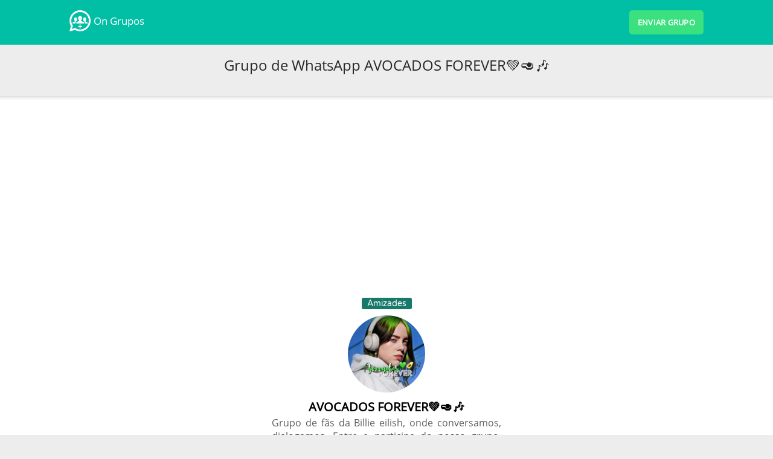

--- FILE ---
content_type: text/html; charset=ISO-8859-1
request_url: https://ongrupos.com/grupo/GbeioLnDf0GArYekZ0wC3E
body_size: 12522
content:
<!DOCTYPE html><html lang="pt"><head> <script async src="https://www.googletagmanager.com/gtag/js?id=G-9K88ZF25RH"></script><script> window.dataLayer = window.dataLayer || []; function gtag(){dataLayer.push(arguments);} gtag('js', new Date()); gtag('config', 'G-9K88ZF25RH');</script> <meta name="viewport" content="width=device-width, initial-scale=1, shrink-to-fit=no" /> <title>Grupo WhatsApp - AVOCADOS FOREVER&#128154;&#129361;&#127926;</title> <meta name="description" content="Grupo WhatsApp de Amizades - Grupo de f&atilde;s da Billie eilish, onde conversamos, dialogamos. Entre e participe do nosso grupo, temos adm ligados ... Grupo AVOCADOS FOREVER&#128154;&#129361;&#127926;" /> <meta name="keywords" content="" /> <meta name="robots" content="index, follow" /> <meta name="gigabot" content="index, follow" /> <meta name="googlebot" content="index, follow, max-snippet:-1, max-image-preview:large, max-video-preview:-1" /> <meta name="bingbot" content="index, follow, max-snippet:-1, max-image-preview:large, max-video-preview:-1" /><meta name="distribution" content="Global" /><meta property="og:title" content="AVOCADOS FOREVER&#128154;&#129361;&#127926;" /> <meta property="og:image" content="https://ongrupos.com/images/icon/GbeioLnDf0GArYekZ0wC3E.jpg" /> <meta property="og:site_name" content=" " /> <meta property="og:updated_time" content="1496602800" /> <meta property="og:description" content="Convite de conversa em grupo" /> <meta property="og:url" content="https://" /> <link rel="shortcut icon" href="https://ongrupos.com/images/favicon.png" type="image/x-icon" /> <link rel="canonical" href="https://ongrupos.com/grupo/GbeioLnDf0GArYekZ0wC3E" /> <script src="https://ongrupos.com/js/lazyload.min.js" type="text/javascript"></script> <style media="all">@charset "UTF-8";*{margin:0;padding:0;border:0;box-sizing:border-box;vertical-align:baseline}html{-webkit-text-size-adjust:100%;text-size-adjust:100%}body{font-family:-apple-system, BlinkMacSystemFont, "Segoe UI", Roboto, Oxygen, Ubuntu, Cantarell, "Open Sans", "Helvetica Neue", sans-serif;background-color:#fff;color:#282828;background:#ededed;text-rendering:optimizeLegibility;-webkit-font-smoothing:antialiased;height:auto;min-height:100vh;min-width:320px;font-smooth:always}#bodyg{overflow:auto}footer{width:100%}header{position:fixed;top:0;left:0;color:black;background:white;z-index:999}h3, h4, h5, h6{font-weight:normal}h1, h2{font-weight:400}a{text-decoration:none;color:#FFFFFF}hr{background:#dadde1;border-width:0;color:#dadde1;height:1px}nav ul li a{color:#000000}.popup{position:fixed;z-index:1024;left:0;top:0;width:100%;height:100%;overflow:auto;background-color:rgb(0,0,0);background-color:rgba(0,0,0,0.7);-webkit-animation-name:fadeIn;-webkit-animation-duration:0.4s;animation-name:fadeIn;animation-duration:0.4s;text-align:center;white-space:nowrap}.popup .terms{text-align:center;margin-bottom:10px;font-weight:400;background:#f5f5f5;padding:10px;border-radius:3px}.popup a{color:#f00}.popup-area{position:relative;width:auto;margin:.5rem;cursor:default}@media (min-width:576px){.popup-area{max-width:500px;margin:1.75rem auto}}.popup-box{position:relative;bottom:0;background-color:#fefefe;width:100%;border-radius:5px;-webkit-animation-name:slideIn;-webkit-animation-duration:0.4s;animation-name:slideIn;animation-duration:0.4s;text-align:left}.close{color:black;float:right;font-size:25px;font-weight:bold;font-family:serif}.close:hover,.close:focus{color:#aaa;text-decoration:none;cursor:pointer}.popup-header{padding:0 7px;border-radius:5px 5px 0 0;background-color:#00bfa5;color:#fff;text-align:center}.popup-body{padding:19px 10px 0 10px}.popup-footer{padding:0px 10px 15px;border-radius:0 0 5px 5px;background-color:#fff;color:black}@-webkit-keyframes slideIn{from{bottom:-300px;opacity:0}to{bottom:0;opacity:1}}@keyframes slideIn{from{bottom:-300px;opacity:0}to{bottom:0;opacity:1}}@-webkit-keyframes fadeIn{from{opacity:0}to{opacity:1}}@keyframes fadeIn{from{opacity:0}to{opacity:1}}.loading{display:none;text-align:center}.spinner{margin:0 auto;margin-top:10px;border:5px solid rgba(0, 0, 0, 0.1);border-left-color:#16796a;border-radius:50%;width:28px;height:28px;animation:spin 0.7s linear infinite}@keyframes spin{to{transform:rotate(360deg)}}.input-box{display:block;background-color:#ededed80;box-shadow:none;color:#444;margin:3px 0 1rem;font-size:1rem;line-height:2;min-height:0;padding:0 0.5em;width:100%;border:1px solid #444;border-radius:0.25rem}.input-box:focus{background-color:#fff}.gallery{display:grid;grid-auto-flow:dense;grid-template-columns:repeat(auto-fit, minmax(200px, 1fr));grid-auto-rows:200px //minmax(200px, auto);grid-gap:10px;padding:10px}.gallery{display:grid;grid-auto-flow:dense;grid-template-columns:repeat(auto-fit, minmax(200px, 1fr));grid-auto-rows:200px;grid-gap:10px;padding:10px}.gallery .image{grid-area:span 1/span 1}.gallery .image--horizontal{grid-area:span 1/span 2}.gallery .image--vertical{grid-area:span 2/span 1}.gallery .image--big{grid-area:span 2/span 2}@media (max-width:400px){.gallery .image--horizontal, .gallery .image--vertical, .gallery .image--big{grid-area:span 1/span 1}}.gallery img{height:100%;width:100%;-o-object-fit:cover;object-fit:cover;border-radius:3px;background-color:#333}.gallery img.lazy-image{opacity:0.1;will-change:opacity;-webkit-transition:all 0.3s;transition:all 0.3s}.gallery img.lazy-image.loaded{opacity:1}.msg-txt{padding:25px 0 25px 0}.progress{display:-webkit-box;display:-ms-flexbox;display:flex;height:1rem;overflow:hidden;font-size:.75rem;background-color:#e9ecef;border-radius:.25rem}.progress-bar{display:-webkit-box;display:-ms-flexbox;display:flex;-webkit-box-orient:vertical;-webkit-box-direction:normal;-ms-flex-direction:column;flex-direction:column;-webkit-box-pack:center;-ms-flex-pack:center;justify-content:center;color:#fff;text-align:center;background-color:#007bff;transition:width .6s ease}.header-title{font-weight:400;text-align:center}.header-title{padding:0 0 30px 0}.title{font-size:28px}#mid{padding-top:66px}#category{padding:10px 0}#rGrupos{padding:12px 0}#rGrupo{}.displaynone{display:none}.pagination{display:flex;flex-wrap:wrap;justify-content:center;align-items:center}.pagination a{color:black;float:left;padding:8px 16px;text-decoration:none;border:1px solid #ddd}.pagination a.active{background-color:#16796a;color:white;border:1px solid #fff}.pagination a.event-off{pointer-events:none}.pagination a:hover:not(.active){background-color:#ddd}.pagination a:first-child{border-top-left-radius:5px;border-bottom-left-radius:5px}.pagination a:last-child{border-top-right-radius:5px;border-bottom-right-radius:5px}.AreaGrupo{text-align:center}.AreaGrupos{font-size:0;padding:0 0 0 15px}.gArea{display:inline-flex;padding-right:15px;width:100%}@media (min-width:1200px){.gArea{width:24%}.AreaGrupos{padding:0 0 0 60px}}@media (min-width:1000px) and (max-width:1199px){.gArea{width:24%}.AreaGrupos{padding:0 0 0 55px}}@media (min-width:900px) and (max-width:999px){.gArea{width:31%}.AreaGrupos{padding:0 0 0 72px}}@media (min-width:800px) and (max-width:899px){.gArea{width:32%}.AreaGrupos{padding:0 0 0 50px}}@media (min-width:600px) and (max-width:799px){.gArea{width:45%}.AreaGrupos{padding:0 0 0 85px}}.rGrupoArea{display:inline-block;background:#fff;width:100%;font-size:0;padding:24px 0 24px 0px;text-align:center;box-shadow:inset 0px 8px 10px -10px #999, inset 0px -8px 10px -10px #999}.rGrupo{display:inline-block;background:#fff;margin-bottom:25px;border-radius:5px;box-shadow:0 1px 5px 0 rgba(0,0,0,0.1);width:100%;font-size:0;text-align:center}.rGrupo:hover{box-shadow:0 1px 5px 0 rgba(0,0,0,0.5)}.titleCategory{background:#16796a;border-radius:5px 5px 0 0;height:20px;width:100%;font-size:0;text-align:center}.footerCategory{background:#16796a;border-radius:0 0 5px 5px;height:20px;width:100%;font-size:0;text-align:center}.titleGrupo{display:block;color:#000;padding:0 20px 0 20px;font-weight:600;font-size:20px;white-space:nowrap;overflow:hidden;text-overflow:ellipsis}.titleGrupoLoad{display:block;color:#000;padding:0 20px 0 20px;font-weight:600;font-size:16px;white-space:nowrap;overflow:hidden;text-overflow:ellipsis}.msg-final{display:block;color:#16796a;padding:0 20px 0 20px;font-weight:600;font-size:16px;white-space:nowrap;overflow:hidden;text-overflow:ellipsis;text-align:center}.rGrupo .descGrupo{color:#5b5f62;padding:2px 10px 0 10px;font-weight:normal;line-height:normal;font-size:18px;margin-bottom:15px;line-height:1.4;overflow:hidden;display:block;text-align:justify;text-overflow:ellipsis}.rGrupo .descGrupo a{color:#af0000}.rGrupo .descGrupoPage{color:#5b5f62;padding:2px 10px 0 10px;font-weight:normal;line-height:normal;font-size:18px;margin-bottom:15px;line-height:1.4;overflow:hidden;display:block;text-align:justify;text-overflow:ellipsis}@media (min-width:600px){.rGrupo .descGrupo{height:70px;overflow:hidden;font-size:16px}.rGrupo .descGrupoPage{height:156px;overflow:hidden;font-size:16px}}.IconGrupo{border-radius:50%;height:128px;width:128px;margin-top:5px;background-position:50% 50%;background-repeat:no-repeat;background-size:contain;display:inline-block;overflow:hidden;position:relative;margin-bottom:10px}.imgIconGrupo{background-position:50% 50%;background-repeat:no-repeat;background-size:cover;display:block;height:100%;position:absolute;width:100%}@media (min-width:1000px){.categoryArea{max-width:1200px;margin:auto}}.categoryArea{width:100%;position:relative}.openCategories .categories{max-height:1000px}.categories{padding:10px 0 0px 30px;max-height:0;overflow:hidden;transition:max-height 1s cubic-bezier(1, 0.18, 0, 0.84);font-size:0}.tagsArea{padding:0;margin:-15px 2px 10px 0;font-size:13px}.btn-cats{background:#232f3c;border:1px solid #d9d9d9;border-radius:3px;border-radius:1px #d9d9d9;box-shadow:none;color:#d9d9d9;display:inline-block;font-size:14px;font-weight:700;line-height:26px;text-transform:uppercase;margin:0;padding:0 6px;text-shadow:none;vertical-align:middle;white-space:normal;user-select:text}.btn-cats:hover{background:#d9d9d9;color:#232f3c}.btn-tags{background:#d9d9d9;border:0;border-radius:0;box-shadow:none;color:#000;display:inline-block;font-size:14px;font-weight:400;line-height:26px;margin:0;padding:0 6px;text-shadow:none;vertical-align:middle;white-space:normal;user-select:text}.btn-tags-main{background:#000;color:#fff;cursor:default;font-weight:700;border:0;border-radius:0;box-shadow:none;display:inline-block;font-size:14px;line-height:26px;margin:0;padding:0 6px;text-shadow:none;vertical-align:middle;white-space:normal;user-select:text}.btn-tags:hover{background:#a8a8a8;color:#fff}.boxCount{margin-left:-6px;margin-right:0;border-color:#000;border:6px solid #000000;background:#fff;color:#000;display:none;float:right;font-size:12px;font-weight:400;height:26px;line-height:14px;min-width:26px;position:relative;text-transform:none;vertical-align:middle;white-space:nowrap}.count{box-shadow:0 0 0 rgba(0,0,0,.5) inset, 0 0 0 rgba(0,0,0,.5);display:block;height:14px;padding:0 2px}.liTags{display:inline-block;margin:0 5px 5px 0;padding:0}.liCats{display:inline-block;margin:0 5px 5px 0;padding:0}@media (min-width:1000px){.cArea{width:10%}}@media (min-width:600px){.cArea{width:12.5%}}.cArea{margin:0 5px 5px 0;padding:0;display:initial}.cmArea{display:inline-block;width:100%;text-align:center;height:85px}.cnArea{display:block;font-size:13px;font-weight:600}.cnArea{white-space:nowrap;overflow:hidden;text-overflow:ellipsis}.rArea{width:100%;position:relative}@media (min-width:1000px){.rArea{max-width:1200px;margin:auto}}.tutoriais{margin-bottom:30px}.tutoriais h2{text-align:center;margin:20px 0 20px;font-weight:500}.tutoriais hr{margin:30px 0 30px}.tutoriais ol{margin-left:10px;list-style-position:inside}#footer{color:rgba(255, 255, 255, .6);font-size:14px;line-height:16px;width:100%}.infos-footer{background:#232f3c;padding:30px 0 20px;font-size:18px;font-style:italic;font-family:'Open Sans'}.infos-footer .texto{margin:0 0 20px}.infos-footer .texto .title{padding:0;font-size:20px;font-weight:700;color:#00bfa5;line-height:1.1;text-transform:uppercase;margin:0 0 5px}.infos-footer .texto .subtitle{padding:0;font-size:18px;color:#ededed;line-height:1.1;margin:0 0 10px}.infos-footer p{margin:0 0 10px}.infos-footer .menu{margin:0 0 10px}.infos-footer .menu .title{padding:0;font-size:16px;font-weight:700;font-style:italic;color:#00bfa5;line-height:1.1;text-transform:uppercase;margin:0 0 10px}.begin-footer{background-color:#273443;padding-bottom:25px;padding-top:40px}@media (max-width:767px){.begin-footer{padding-bottom:0;margin-bottom:-40px}}@media (max-width:319px){.begin-footer{padding-bottom:0;padding-top:40px;font-size:13px;line-height:18px}}.final-footer{background-color:#232f3c;padding:23px 0}.aFooter{box-sizing:border-box;margin-left:auto;margin-right:auto;position:relative}@media (max-width:767px){.aFooter{padding-left:24px;padding-right:24px;width:auto}}@media (max-width:319px){.aFooter{padding-left:14px;padding-right:16px}}@media (max-width:1095px) and (min-width:768px){.aFooter{padding-left:20px;padding-right:20px}}@media (min-width:1096px){.aFooter{width:1050px}}.footerArea{clear:both;content:" ";display:table;width:100%}.fArea{box-sizing:border-box;float:left;padding-right:24px;color:rgba(255, 255, 255, .6);font-size:16px;line-height:16px}.fAreaz{width:74.9%}.fTxt{color:rgba(255, 255, 255, .6);font-size:12px;font-weight:600;letter-spacing:.08em;line-height:14px;margin-bottom:22px;text-transform:uppercase}.ul-fArea{line-height:normal;list-style-type:none}.li-fArea{margin-bottom:6px}.a-fArea{color:#fff}.fAreaTxt{text-transform:none}@media (max-width:319px){.fArea{padding-right:40px;font-size:13px;line-height:18px}.fTxt{letter-spacing:0;margin-bottom:12px}.li-fArea{margin-bottom:3px}.a-fArea{padding-bottom:3px;padding-top:3px}}@media (max-width:767px){.fArea{margin-bottom:12px}.fAreaz{width:100%}.fTxt{line-height:normal;margin-bottom:21px}.ul-fArea{margin-bottom:72px}.a-fArea{display:block;padding-bottom:8px;padding-top:8px}}@media (min-width:768px){.fTxt{margin-bottom:26px}.fArea{width:24.9%}}.menu{box-sizing:border-box;left:0;top:0;width:100%}.menug{background-color:#00bfa5;width:100%;padding-top:17px;padding-bottom:17px;color:#fff}.menug a{color:#fff}.menugz{height:91px;padding-top:17px}.menugz{background-color:#1ebea5;box-sizing:border-box;color:#fff;transition:background-color .5s ease;width:100%}.menugg:after{display:table;clear:both;content:" "}.menugg{width:1050px;position:relative;margin-left:auto;margin-right:auto}.logo{background-size:auto 35px;height:35px;overflow:hidden;padding:0;width:35px}.logo-text{float:left;font-size:17px;font-weight:500;line-height:26px;margin-left:5px;margin-top:5px;max-width:66%;overflow:hidden;text-overflow:ellipsis;white-space:nowrap}.logo{background-image:url(https://ongrupos.com/images/logo.png);background-repeat:no-repeat;display:block;float:left}.logo2{background-size:auto 35px;margint-left:10px;height:138px;width:35px}.menu-buttom{display:block !important}.menu-buttom{padding-top:19px;cursor:pointer;position:relative}.buttom{background-color:#3be17f;color:#fff !important;border-radius:5px;padding:10px 14px;text-transform:uppercase;font-size:80%;line-height:20px;letter-spacing:0.02em;font-weight:600;white-space:nowrap;display:inline-block}.buttom-block{padding:0 0 15px 0}.buttomGrupo{background-color:#3be17f;color:#fff !important;border-radius:5px;padding:10px 14px;text-transform:uppercase;font-size:13px;line-height:20px;letter-spacing:0.02em;font-weight:600;white-space:nowrap;display:inline-block}.sButtom{background-color:#16796a;color:#fff !important;border-radius:0.25rem;padding:5px 5px;font-size:.9rem;letter-spacing:0.03em;font-weight:600;white-space:nowrap;width:100%;display:inline-block;cursor:pointer;text-align:center;opacity:1}.sButtom:hover{opacity:0.6}#cButtom{background-color:#444;color:#fff !important;border-radius:4px;padding:5px 8px;text-transform:uppercase;font-size:80%;letter-spacing:0.02em;font-weight:600;white-space:nowrap;display:inline-block;cursor:pointer;opacity:1}#cButtom:hover{opacity:0.6}.cButtomArea{text-align:center;width:100%;z-index:2}.buttom-category{background-color:#16796a;border:none;color:white;padding:5px 15px;border-radius:5px;text-align:center;font-size:16px;margin:4px 2px;opacity:1;transition:0.3s;display:inline-block;text-decoration:none;cursor:pointer}.buttom-category:hover{opacity:0.6}.buttom-titleCategory{background-color:#16796a;color:#fff;padding:1px 9px;border-radius:3px;text-align:center;font-size:14px;margin:10px 0px 5px 0px;display:inline-block;text-decoration:none;font-family:'Varela Round', sans-serif}.buttom{display:block !important}.left{float:left !important}.right{float:right !important}@media (min-width:1020px) and (max-width:1180px){.menugg{width:948px}}@media (min-width:768px) and (max-width:1019px){.menugg{width:700px}.menug{padding-bottom:57px;position:relative}.logo-text{font-size:15px}.buttom{padding:10px 10px;font-size:70%}.menug:before{content:' ';position:absolute;bottom:0px;left:0;width:100%;border-top:1px solid rgba(255,255,255,0.3);height:44px;background-color:rgba(0,0,0,0.06)}}@media (max-width:360px){.menugg{width:auto;margin-left:8%;margin-right:8%}.logo-text{font-size:12px}.buttom{padding:10px 5px;font-size:60%}.menug{padding-top:10px;padding-bottom:10px}.buttom{display:none}}@media (max-width:767px) and (min-width:360px){.menugg{width:auto;margin-left:8%;margin-right:8%}.logo-text{font-size:15px}.buttom{padding:10px 10px;font-size:70%}.menug{padding-top:10px;padding-bottom:10px}.buttom{display:none}}@media (max-width:1019px) and (min-width:768px){.menug{padding-bottom:17px;position:fixed}.logo-text{font-size:15px}.buttom{padding:10px 10px;font-size:70%}.menug:before{display:none}}</style> <style media="all">@font-face{font-family:'Comfortaa';font-style:normal;font-weight:400;src:url(https://fonts.gstatic.com/s/comfortaa/v29/1Pt_g8LJRfWJmhDAuUsSQamb1W0lwk4S4WjMDr4fIA9c.woff2) format('woff2');unicode-range:U+0460-052F, U+1C80-1C88, U+20B4, U+2DE0-2DFF, U+A640-A69F, U+FE2E-FE2F;font-display:swap}@font-face{font-family:'Comfortaa';font-style:normal;font-weight:400;src:url(https://fonts.gstatic.com/s/comfortaa/v29/1Pt_g8LJRfWJmhDAuUsSQamb1W0lwk4S4WjMDrcfIA9c.woff2) format('woff2');unicode-range:U+0400-045F, U+0490-0491, U+04B0-04B1, U+2116;font-display:swap}@font-face{font-family:'Comfortaa';font-style:normal;font-weight:400;src:url(https://fonts.gstatic.com/s/comfortaa/v29/1Pt_g8LJRfWJmhDAuUsSQamb1W0lwk4S4WjMDrAfIA9c.woff2) format('woff2');unicode-range:U+0370-03FF;font-display:swap}@font-face{font-family:'Comfortaa';font-style:normal;font-weight:400;src:url(https://fonts.gstatic.com/s/comfortaa/v29/1Pt_g8LJRfWJmhDAuUsSQamb1W0lwk4S4WjMDrwfIA9c.woff2) format('woff2');unicode-range:U+0102-0103, U+0110-0111, U+0128-0129, U+0168-0169, U+01A0-01A1, U+01AF-01B0, U+1EA0-1EF9, U+20AB;font-display:swap}@font-face{font-family:'Comfortaa';font-style:normal;font-weight:400;src:url(https://fonts.gstatic.com/s/comfortaa/v29/1Pt_g8LJRfWJmhDAuUsSQamb1W0lwk4S4WjMDr0fIA9c.woff2) format('woff2');unicode-range:U+0100-024F, U+0259, U+1E00-1EFF, U+2020, U+20A0-20AB, U+20AD-20CF, U+2113, U+2C60-2C7F, U+A720-A7FF;font-display:swap}@font-face{font-family:'Comfortaa';font-style:normal;font-weight:400;src:url(https://fonts.gstatic.com/s/comfortaa/v29/1Pt_g8LJRfWJmhDAuUsSQamb1W0lwk4S4WjMDrMfIA.woff2) format('woff2');unicode-range:U+0000-00FF, U+0131, U+0152-0153, U+02BB-02BC, U+02C6, U+02DA, U+02DC, U+2000-206F, U+2074, U+20AC, U+2122, U+2191, U+2193, U+2212, U+2215, U+FEFF, U+FFFD;font-display:swap}@font-face{font-family:'Gloria Hallelujah';font-style:normal;font-weight:400;src:url(https://fonts.gstatic.com/s/gloriahallelujah/v12/LYjYdHv3kUk9BMV96EIswT9DIbW-MIS11zM.woff2) format('woff2');unicode-range:U+0000-00FF, U+0131, U+0152-0153, U+02BB-02BC, U+02C6, U+02DA, U+02DC, U+2000-206F, U+2074, U+20AC, U+2122, U+2191, U+2193, U+2212, U+2215, U+FEFF, U+FFFD;font-display:swap}@font-face{font-family:'Kodchasan';font-style:normal;font-weight:400;src:url(https://fonts.gstatic.com/s/kodchasan/v4/1cXxaUPOAJv9sG4I-DJWnHGFucE.woff2) format('woff2');unicode-range:U+0E01-0E5B, U+200C-200D, U+25CC;font-display:swap}@font-face{font-family:'Kodchasan';font-style:normal;font-weight:400;src:url(https://fonts.gstatic.com/s/kodchasan/v4/1cXxaUPOAJv9sG4I-DJWh3GFucE.woff2) format('woff2');unicode-range:U+0102-0103, U+0110-0111, U+0128-0129, U+0168-0169, U+01A0-01A1, U+01AF-01B0, U+1EA0-1EF9, U+20AB;font-display:swap}@font-face{font-family:'Kodchasan';font-style:normal;font-weight:400;src:url(https://fonts.gstatic.com/s/kodchasan/v4/1cXxaUPOAJv9sG4I-DJWhnGFucE.woff2) format('woff2');unicode-range:U+0100-024F, U+0259, U+1E00-1EFF, U+2020, U+20A0-20AB, U+20AD-20CF, U+2113, U+2C60-2C7F, U+A720-A7FF;font-display:swap}@font-face{font-family:'Kodchasan';font-style:normal;font-weight:400;src:url(https://fonts.gstatic.com/s/kodchasan/v4/1cXxaUPOAJv9sG4I-DJWiHGF.woff2) format('woff2');unicode-range:U+0000-00FF, U+0131, U+0152-0153, U+02BB-02BC, U+02C6, U+02DA, U+02DC, U+2000-206F, U+2074, U+20AC, U+2122, U+2191, U+2193, U+2212, U+2215, U+FEFF, U+FFFD;font-display:swap}@font-face{font-family:'Open Sans';font-style:normal;font-weight:400;src:url(https://fonts.gstatic.com/s/opensans/v18/mem8YaGs126MiZpBA-UFWJ0bbck.woff2) format('woff2');unicode-range:U+0460-052F, U+1C80-1C88, U+20B4, U+2DE0-2DFF, U+A640-A69F, U+FE2E-FE2F;font-display:swap}@font-face{font-family:'Open Sans';font-style:normal;font-weight:400;src:url(https://fonts.gstatic.com/s/opensans/v18/mem8YaGs126MiZpBA-UFUZ0bbck.woff2) format('woff2');unicode-range:U+0400-045F, U+0490-0491, U+04B0-04B1, U+2116;font-display:swap}@font-face{font-family:'Open Sans';font-style:normal;font-weight:400;src:url(https://fonts.gstatic.com/s/opensans/v18/mem8YaGs126MiZpBA-UFWZ0bbck.woff2) format('woff2');unicode-range:U+1F00-1FFF;font-display:swap}@font-face{font-family:'Open Sans';font-style:normal;font-weight:400;src:url(https://fonts.gstatic.com/s/opensans/v18/mem8YaGs126MiZpBA-UFVp0bbck.woff2) format('woff2');unicode-range:U+0370-03FF;font-display:swap}@font-face{font-family:'Open Sans';font-style:normal;font-weight:400;src:url(https://fonts.gstatic.com/s/opensans/v18/mem8YaGs126MiZpBA-UFWp0bbck.woff2) format('woff2');unicode-range:U+0102-0103, U+0110-0111, U+0128-0129, U+0168-0169, U+01A0-01A1, U+01AF-01B0, U+1EA0-1EF9, U+20AB;font-display:swap}@font-face{font-family:'Open Sans';font-style:normal;font-weight:400;src:url(https://fonts.gstatic.com/s/opensans/v18/mem8YaGs126MiZpBA-UFW50bbck.woff2) format('woff2');unicode-range:U+0100-024F, U+0259, U+1E00-1EFF, U+2020, U+20A0-20AB, U+20AD-20CF, U+2113, U+2C60-2C7F, U+A720-A7FF;font-display:swap}@font-face{font-family:'Open Sans';font-style:normal;font-weight:400;src:url(https://fonts.gstatic.com/s/opensans/v18/mem8YaGs126MiZpBA-UFVZ0b.woff2) format('woff2');unicode-range:U+0000-00FF, U+0131, U+0152-0153, U+02BB-02BC, U+02C6, U+02DA, U+02DC, U+2000-206F, U+2074, U+20AC, U+2122, U+2191, U+2193, U+2212, U+2215, U+FEFF, U+FFFD;font-display:swap}@font-face{font-family:'Varela Round';font-style:normal;font-weight:400;src:url(https://fonts.gstatic.com/s/varelaround/v13/w8gdH283Tvk__Lua32TysjIfpcuPP9g.woff2) format('woff2');unicode-range:U+0590-05FF, U+20AA, U+25CC, U+FB1D-FB4F;font-display:swap}@font-face{font-family:'Varela Round';font-style:normal;font-weight:400;src:url(https://fonts.gstatic.com/s/varelaround/v13/w8gdH283Tvk__Lua32TysjIfqMuPP9g.woff2) format('woff2');unicode-range:U+0102-0103, U+0110-0111, U+0128-0129, U+0168-0169, U+01A0-01A1, U+01AF-01B0, U+1EA0-1EF9, U+20AB;font-display:swap}@font-face{font-family:'Varela Round';font-style:normal;font-weight:400;src:url(https://fonts.gstatic.com/s/varelaround/v13/w8gdH283Tvk__Lua32TysjIfqcuPP9g.woff2) format('woff2');unicode-range:U+0100-024F, U+0259, U+1E00-1EFF, U+2020, U+20A0-20AB, U+20AD-20CF, U+2113, U+2C60-2C7F, U+A720-A7FF;font-display:swap}@font-face{font-family:'Varela Round';font-style:normal;font-weight:400;src:url(https://fonts.gstatic.com/s/varelaround/v13/w8gdH283Tvk__Lua32TysjIfp8uP.woff2) format('woff2');unicode-range:U+0000-00FF, U+0131, U+0152-0153, U+02BB-02BC, U+02C6, U+02DA, U+02DC, U+2000-206F, U+2074, U+20AC, U+2122, U+2191, U+2193, U+2212, U+2215, U+FEFF, U+FFFD;font-display:swap}@font-face{font-family:'Work Sans';font-style:normal;font-weight:400;src:url(https://fonts.gstatic.com/s/worksans/v8/QGY_z_wNahGAdqQ43RhVcIgYT2Xz5u32K0nXBiAJpp_c.woff2) format('woff2');unicode-range:U+0102-0103, U+0110-0111, U+0128-0129, U+0168-0169, U+01A0-01A1, U+01AF-01B0, U+1EA0-1EF9, U+20AB;font-display:swap}@font-face{font-family:'Work Sans';font-style:normal;font-weight:400;src:url(https://fonts.gstatic.com/s/worksans/v8/QGY_z_wNahGAdqQ43RhVcIgYT2Xz5u32K0nXBiEJpp_c.woff2) format('woff2');unicode-range:U+0100-024F, U+0259, U+1E00-1EFF, U+2020, U+20A0-20AB, U+20AD-20CF, U+2113, U+2C60-2C7F, U+A720-A7FF;font-display:swap}@font-face{font-family:'Work Sans';font-style:normal;font-weight:400;src:url(https://fonts.gstatic.com/s/worksans/v8/QGY_z_wNahGAdqQ43RhVcIgYT2Xz5u32K0nXBi8Jpg.woff2) format('woff2');unicode-range:U+0000-00FF, U+0131, U+0152-0153, U+02BB-02BC, U+02C6, U+02DA, U+02DC, U+2000-206F, U+2074, U+20AC, U+2122, U+2191, U+2193, U+2212, U+2215, U+FEFF, U+FFFD;font-display:swap}</style> <script async src="https://pagead2.googlesyndication.com/pagead/js/adsbygoogle.js?client=ca-pub-2931942880981819" crossorigin="anonymous"></script> </head><body id="bodyg"><header class="menug"><div class="menugg"> <a class="logo left" href="https://ongrupos.com/" title="Grupos de WhatsApp"></a><a class="logo-text" href="https://ongrupos.com/" title="Links de Grupos de WhatsApp">On Grupos</a> <a class="buttom right" id="buttom-popupbox" href="javascript:void(0)" title="Clique para enviar seu Grupo de WhatsApp">enviar grupo</a> </div></header><section> <div id="mid" style="height: auto !important;"><div id="rGrupo"> <div class="AreaGrupo"> <h1 class="msg-txt">Grupo de WhatsApp AVOCADOS FOREVER&#128154;&#129361;&#127926;</h1><div style="margin: 0 0 10px 0;">  </div> <div class="rGrupoArea"> <div class="rGrupo" style="max-width: 25rem;margin-bottom: 0;box-shadow: none;"><div class="align-center"> <span class="buttom-titleCategory">Amizades</span></div> <div class="IconGrupo"> <a href="https://ongrupos.com/join-group/GbeioLnDf0GArYekZ0wC3E" target="_blank" rel="nofollow"> <img class="imgIconGrupo lozad" src="[data-uri]" data-src="https://ongrupos.com/images/icon/GbeioLnDf0GArYekZ0wC3E.jpg" alt="Imagem do grupo AVOCADOS FOREVER&#128154;&#129361;&#127926;" onerror="this.src='https://ongrupos.com/images/error-wpp.png'"></img> </a></div> <h3 class="titleGrupo">AVOCADOS FOREVER&#128154;&#129361;&#127926;</h3><p class="descGrupo" style="height: auto">Grupo de f&atilde;s da Billie eilish, onde conversamos, dialogamos. Entre e participe do nosso grupo, temos adm ligados no grupo. N&oacute;s respeitamos todos os membros. O grupo fecha sempre que o &uacute;ltimo adm vai dormir, caso entre e veja o grupo fechado, relaxa que ele ser&aacute; aberto quando o primeiro adm acordar. Aproveite!</p><div class="buttom-block"> <div class="loading"> <div class="spinner"></div> </div><div id="grupoOff" style="display:none;"> <p class="descGrupo" style="margin: 0;height: auto;color:#f00;text-align:center;font-size:24px;padding: 10px 10px 5px 10px;">Esse grupo não existe ou não existe mais.</p> <h4 style="font-size:16px;padding: 10px;">Escolha outro grupo, clique no botão abaixo:</h4> <a class="buttomGrupo" href="https://ongrupos.com/" rel="dofollow" title="Clique neste link para mais grupos">Mais Grupos</a></div>  <a id="btnGrupo" class="buttomGrupo" href="https://ongrupos.com/join-group/GbeioLnDf0GArYekZ0wC3E" rel="nofollow" title="Clique neste link para entrar">entrar no grupo</a></div></div><div style="padding: 15px 10px 0; font-size: 18px; color: #444; max-width: 1050px; margin-left: auto; margin-right: auto; text-align: left;"> <p style="margin-bottom: 15px;"><strong>AVOCADOS FOREVER&#128154;&#129361;&#127926;</strong> é um <strong>Grupo WhatsApp de Amizades</strong>. Entre no grupo ou visite nossos grupos de whatsapp de Amizades</p> <p style="margin-bottom: 15px;">Grupo de Amizades. Os melhores grupos no whatsapp para você entrar. Contamos com você! Entre no nosso grupo e divirta-se</p> <p style="margin-bottom: 15px;">Abaixo temos mais grupos de whatsapp sobre <strong>Amizades</strong>. Escolha um grupo e participe.</p></div> </div><h2 class="msg-txt">Mais grupos relacionados a Amizades</h2></div> <div class="rArea"><div class="AreaGrupos"> <span class="gArea"> <a class="rGrupo" href="https://ongrupos.com/grupo/FyrBesBCJsgC02m09DKQxR"> <div class="titleCategory"></div> <div class="align-center"> <span class="buttom-titleCategory">Amizades</span></div> <div class="IconGrupo"> <img class="imgIconGrupo lozad" src="[data-uri]" data-src="https://ongrupos.com/images/icon/FyrBesBCJsgC02m09DKQxR.jpg" alt="Imagem do grupo AVOCADOS FOREVER&#128154;&#129361;&#127926;" onerror="this.src='https://ongrupos.com/images/error-wpp.png'"></img></div><h3 class="titleGrupo">Zoera total</h3><p class="descGrupo"> Op&ccedil;&atilde;o 1 (cl&aacute;ssica): &#128514; Zoera liberada 24h! Aqui &eacute; risada, amizade e bagun&ccedil;a sem limites. Se entrou, aguenta! &#9888;&#65039; Grupo n&atilde;o recomendado pra quem leva tudo a s&eacute;rio. Aqui &eacute; zoera total, risada garantida e resenha sem fim &#129322;</p><div class="btnPage" style="margin: 10px;"> <button class="sButtom" style="text-transform: uppercase;">Entrar no Grupo</button></div> </a></span> <span class="gArea"> <a class="rGrupo" href="https://ongrupos.com/grupo/K52cuh3Hl8x0bskrKB2fev"> <div class="titleCategory"></div> <div class="align-center"> <span class="buttom-titleCategory">Amizades</span></div> <div class="IconGrupo"> <img class="imgIconGrupo lozad" src="[data-uri]" data-src="https://ongrupos.com/images/icon/K52cuh3Hl8x0bskrKB2fev.jpg" alt="Imagem do grupo AVOCADOS FOREVER&#128154;&#129361;&#127926;" onerror="this.src='https://ongrupos.com/images/error-wpp.png'"></img></div><h3 class="titleGrupo">Voc&ecirc; est&aacute; sozinho?</h3><p class="descGrupo">*Grupo criado para conversar,desabafar e se reconectar. A solid&atilde;o n&atilde;o precisa ser um lugar solit&aacute;rio.* </p><div class="btnPage" style="margin: 10px;"> <button class="sButtom" style="text-transform: uppercase;">Entrar no Grupo</button></div> </a></span> <span class="gArea"> <a class="rGrupo" href="https://ongrupos.com/grupo/CTkt21VzvYbClwO37G5PjU"> <div class="titleCategory"></div> <div class="align-center"> <span class="buttom-titleCategory">Amizades</span></div> <div class="IconGrupo"> <img class="imgIconGrupo lozad" src="[data-uri]" data-src="https://ongrupos.com/images/icon/CTkt21VzvYbClwO37G5PjU.jpg" alt="Imagem do grupo AVOCADOS FOREVER&#128154;&#129361;&#127926;" onerror="this.src='https://ongrupos.com/images/error-wpp.png'"></img></div><h3 class="titleGrupo">&#10084;&#65039;&#128158;Amizade e relacionamento&#128158;&#10084;&#65039;</h3><p class="descGrupo">Venha fazer amizade e achar um par E fazer &oacute;timas cvs e &oacute;timos intreterimentos com humildade se chegar a varios lugares e varias coisas</p><div class="btnPage" style="margin: 10px;"> <button class="sButtom" style="text-transform: uppercase;">Entrar no Grupo</button></div> </a></span> <span class="gArea"> <a class="rGrupo" href="https://ongrupos.com/grupo/B79d5Nlbbc19jcXOrP9nCi"> <div class="titleCategory"></div> <div class="align-center"> <span class="buttom-titleCategory">Amizades</span></div> <div class="IconGrupo"> <img class="imgIconGrupo lozad" src="[data-uri]" data-src="https://ongrupos.com/images/icon/B79d5Nlbbc19jcXOrP9nCi.jpg" alt="Imagem do grupo AVOCADOS FOREVER&#128154;&#129361;&#127926;" onerror="this.src='https://ongrupos.com/images/error-wpp.png'"></img></div><h3 class="titleGrupo">Mentes em Harmonia &ndash; Sa&uacute;de Mental Importa! &#129516;&#10084;&#65039;&#129504;</h3><p class="descGrupo">Bem-vindos ao nosso espa&ccedil;o seguro de apoio, acolhimento e respeito. Aqui todas as pessoas s&atilde;o bem-vindas: borderline, autistas, bipolares, ansiosos, depressivos, neurodiversos e quem busca compreens&atilde;o emocional.</p><div class="btnPage" style="margin: 10px;"> <button class="sButtom" style="text-transform: uppercase;">Entrar no Grupo</button></div> </a></span> <span class="gArea"> <a class="rGrupo" href="https://ongrupos.com/grupo/KbzRYAo5HBaDuvCXP1Iy3d"> <div class="titleCategory"></div> <div class="align-center"> <span class="buttom-titleCategory">Amizades</span></div> <div class="IconGrupo"> <img class="imgIconGrupo lozad" src="[data-uri]" data-src="https://ongrupos.com/images/icon/KbzRYAo5HBaDuvCXP1Iy3d.jpg" alt="Imagem do grupo AVOCADOS FOREVER&#128154;&#129361;&#127926;" onerror="this.src='https://ongrupos.com/images/error-wpp.png'"></img></div><h3 class="titleGrupo">&#119825;&#119838;&#119836;&#119838;&#119849;&#119836;&#807;&#119834;&#771;&#119848;&#127801;</h3><p class="descGrupo">Este grupo &eacute; dedicado ao RPG &ldquo;Eternal Celestia Academy&rdquo;, uma hist&oacute;ria de fantasia que se passa em um col&eacute;gio m&aacute;gico escondido entre as montanhas. Aqui, jovens humanos e fadas convivem lado a lado enquanto descobrem seus poderes, segredos e o verdadeiro motivo por tr&aacute;s da cria&ccedil;&atilde;o da Academia Celestia. O RPG mistura drama, magia e mist&eacute;rio,cada personagem tem sua pr&oacute;pria hist&oacute;ria, origem e classe m&aacute;gica. Alguns nasceram em meio &agrave; luz, outros foram moldados pela escurid&atilde;o.</p><div class="btnPage" style="margin: 10px;"> <button class="sButtom" style="text-transform: uppercase;">Entrar no Grupo</button></div> </a></span> <span class="gArea"> <a class="rGrupo" href="https://ongrupos.com/grupo/GImcRNPGF6QCRqBSM2Jwnp"> <div class="titleCategory"></div> <div class="align-center"> <span class="buttom-titleCategory">Amizades</span></div> <div class="IconGrupo"> <img class="imgIconGrupo lozad" src="[data-uri]" data-src="https://ongrupos.com/images/icon/GImcRNPGF6QCRqBSM2Jwnp.jpg" alt="Imagem do grupo AVOCADOS FOREVER&#128154;&#129361;&#127926;" onerror="this.src='https://ongrupos.com/images/error-wpp.png'"></img></div><h3 class="titleGrupo">24por48&#128286;&#127809;</h3><p class="descGrupo">Grupo de resenha 24hrs!! Cuidem sejam bem vindos e se divirta se com demais membros!! Nada de baixaria at&eacute; as 00:00 deu 00:00 tudo liberado at&eacute; as 6:00 da manh&atilde; </p><div class="btnPage" style="margin: 10px;"> <button class="sButtom" style="text-transform: uppercase;">Entrar no Grupo</button></div> </a></span> <span class="gArea"> <a class="rGrupo" href="https://ongrupos.com/grupo/He6l88LdJneHoVQ70u8mRW"> <div class="titleCategory"></div> <div class="align-center"> <span class="buttom-titleCategory">Amizades</span></div> <div class="IconGrupo"> <img class="imgIconGrupo lozad" src="[data-uri]" data-src="https://ongrupos.com/images/icon/He6l88LdJneHoVQ70u8mRW.jpg" alt="Imagem do grupo AVOCADOS FOREVER&#128154;&#129361;&#127926;" onerror="this.src='https://ongrupos.com/images/error-wpp.png'"></img></div><h3 class="titleGrupo">&#119809;&#119812;&#119826;&#119827; &#119813;&#119825;&#119816;&#119812;&#119821;&#119811;&#119826;</h3><p class="descGrupo">Aberto 24hs. Gritaria, bagun&ccedil;a, pol&ecirc;mica, casos, fofocas, novas amizades... Vc encontra aquiii!! Entra a&iacute; e pegue sua vaga!! N&atilde;o vai querer perder tanta divers&atilde;o?!</p><div class="btnPage" style="margin: 10px;"> <button class="sButtom" style="text-transform: uppercase;">Entrar no Grupo</button></div> </a></span> <span class="gArea"> <a class="rGrupo" href="https://ongrupos.com/grupo/JfG8Kt9BQKnDM9yiWgfGWW"> <div class="titleCategory"></div> <div class="align-center"> <span class="buttom-titleCategory">Amizades</span></div> <div class="IconGrupo"> <img class="imgIconGrupo lozad" src="[data-uri]" data-src="https://ongrupos.com/images/icon/JfG8Kt9BQKnDM9yiWgfGWW.jpg" alt="Imagem do grupo AVOCADOS FOREVER&#128154;&#129361;&#127926;" onerror="this.src='https://ongrupos.com/images/error-wpp.png'"></img></div><h3 class="titleGrupo">&#119812;&#119827;&#119812;&#119825;&#119821;&#119808;&#119819; &#119810;&#119812;&#119819;&#119812;&#119826;&#119827;&#119816;&#119808; &#119808;&#119810;&#119808;&#119811;&#119812;&#119820;&#119832;</h3><p class="descGrupo">Celestia Academy &eacute; um RPG de fantasia leve e encantadora, onde humanos e fadas convivem em harmonia dentro de um internato m&aacute;gico. Cada humano que chega &agrave; escola recebe um v&iacute;nculo especial com uma fada &mdash; uma conex&atilde;o de alma que pode se transformar em amizade, prote&ccedil;&atilde;o ou at&eacute; amor. Se voc&ecirc; gosta de hist&oacute;rias fofas, la&ccedil;os m&aacute;gicos e um toque de conto de fadas, venha fazer parte desse mundo! Crie seu personagem, escolha se ser&aacute; humano ou fada e viva sua pr&oacute;pria hist&oacute;ria em Celestia Academy.</p><div class="btnPage" style="margin: 10px;"> <button class="sButtom" style="text-transform: uppercase;">Entrar no Grupo</button></div> </a></span></div><div class="align-center" style="text-align: center;padding: 10px 0 30px 0;"> <a class="sButtom" style="width: 12rem;" href="https://ongrupos.com/categoria/amizades">Mais Grupos</a></div> </div> </div> </div></section><style>.tutoriais h2 {	text-align: left;
}</style><section class="tutoriais"> <div class="aFooter"> <hr> <h2>Como criar grupo no WhatsApp? (iOS)</h2><p>Para criar um grupo de WhatsApp no iPhone ou aparelho com sistema iOS, siga o tutorial abaixo:</p><br/><ol> <li>Abra o WhatsApp, na parte superior no lado direito da tela, clique em <strong>Novo grupo</strong>.</li><li>Selecione um contato para adicionar ao grupo e em seguida clique em <strong>Avançar</strong>.</li><li>Escolha um nome para o grupo.</li><li>Clique no ícone da câmera para colocar uma imagem no grupo e em seguida clique em <strong>Criar</strong>.</li></ol><br/><p>Pronto, você criou um grupo de WhatsApp!</p><p>Dica: escolha um nome interessante para seu grupo que não tenha muitos caracteres especiais e coloque uma boa imagem que seja relacionada ao tema do seu grupo, assim seu grupo irá atrair muito mais pessoas.</p> <h2>Como criar grupo no WhatsApp? (ANDROID)</h2><p>Para criar um grupo de WhatsApp em aparelhos Android (Samsumg, xiaomi, LG, Moto G, etc), siga o tutorial abaixo:</p><br/><ol> <li>Abra o Whatsapp, na parte superior no lado direito da tela, clique em ajustes, representado por <strong>"três pontinhos"</strong>.</li> <li>Em seguida, clique em <strong>Novo grupo</strong>.</li> <li>Selecione um contato para adicionar ao grupo e em seguida clique na <strong>"setinha"</strong> para continuar.</li> <li>Escolha um nome para o grupo.</li> <li>Clique no ícone da câmera para colocar uma imagem no grupo e em seguida clique na <strong>"setinha"</strong> para criar o grupo.</li></ol><br/><p>Pronto, você criou um grupo de WhatsApp!</p><p>Dica: escolha um nome interessante para seu grupo que não tenha muitos caracteres especiais e coloque uma boa imagem que seja relacionada ao tema do seu grupo, assim seu grupo irá atrair muito mais pessoas.</p> <h2>Como excluir grupo do WhatsApp?</h2><p>Para excluir um grupo de WhatsApp, siga o tutorial abaixo:</p><br/><ol> <li>Abra o WhatsApp, em seguida, clique no grupo que você deseja excluir.</li> <li>Após abrir o grupo, clique no nome do grupo na parte superior da tela.</li> <li>Desça ate o fim da tela.</li> <li>Na parte inferior da tela, clique em <strong>Sair do grupo</strong>.</li> <li>Depois que sair do grupo, clique em <strong>Apagar grupo</strong>.</li></ol><br/><p>Importante: se você for o criador do grupo e deseja apagar o grupo para que ninguém continue nele, primeiro remova todos os membros do grupo, após remover, saia do grupo.</p> <h2>Como adicionar alguém no grupo do WhatsApp?</h2><p>Para adicionar uma pessoa no grupo do WhatsApp, siga o tutorial abaixo:</p><br/><ol> <li>Abra o WhatsApp, em seguida, clique no grupo em que deseja adicionar a pessoa.</li> <li>Após abrir o grupo, clique no nome do grupo na parte superior da tela.</li> <li>Desça a tela até o número de *participantes* e clique em <strong>Adicionar participantes</strong>.</li> <li>Selecione a pessoa que deseja adicionar ao grupo e clique em <strong>Adicionar</strong>.</li></ol><br/><p>Observação: você só conseguirá adicionar pessoas ao grupo se você for um administrador do grupo.</p> <h2>Como remover alguém do grupo do WhatsApp?</h2><p>Para remover uma pessoa do grupo do WhatsApp, siga o tutorial abaixo:</p><br/><ol> <li>Abra o WhatsApp, em seguida, clique no grupo em que deseja remover a pessoa.</li> <li>Após abrir o grupo, clique no nome do grupo na parte superior da tela.</li> <li>Desça a tela até achar a pessoa que deseja remover do grupo.</li> <li>Clique no nome ou número da pessoa e clique em <strong>Remover do grupo</strong>.</li></ol><br/><p>Observação: você só conseguirá remover uma pessoa do grupo se você for um administrador do grupo.</p> <h2>Como excluir alguém do WhatsApp? (iOS)</h2><p>Para excluir uma pessoa do WhatsApp, siga o tutorial abaixo:</p><br/><ol> <li>Abra o WhatsApp e procure o contato que você deseja excluir.</li> <li>Em seguida, clique no nome da pessoa para abrir a conversa.</li> <li>Ao abrir a conversa, clique no nome da pessoa na parte superior da tela.</li> <li>Após, na parte superior no lado direito da tela clique em <strong>Editar</strong>.</li> <li>No fim da tela, clique em <strong>Apagar contato</strong>.</li> </ol><br/><p>Pronto, você apagou o contato da pessoa do seu WhatsApp. Agora a conversa entre vocês estará visível através do número da pessoa.</p> <h2>Como excluir alguém do WhatsApp? (ANDROID)</h2><p>Para excluir uma pessoa do WhatsApp, siga o tutorial abaixo:</p><br/><ol> <li>Abra o WhatsApp e procure o contato que você deseja excluir.</li> <li>Em seguida, clique no nome da pessoa para abrir a conversa.</li> <li>Ao abrir a conversa, clique no nome da pessoa na parte superior da tela.</li><li>Após, na parte superior no lado direito da tela clique em ajustes, representado por <strong>"três pontinhos"</strong>.</li> <li>Após, clique em <strong>Ver na lista de contatos</strong>.</li> <li>No canto superior direito, clique em ajustes, representado por <strong>"três pontinhos</strong> novamente e clique em <strong>Apagar</strong> ou <strong>Excluir</strong>.</li></ol><br/><p>Pronto, você apagou o contato da pessoa do seu WhatsApp. Agora a conversa entre vocês estará visível através do número da pessoa.</p> <h2>Como bloquear alguém do WhatsApp?</h2><p>Para bloquear uma pessoa do WhatsApp, siga o tutorial abaixo:</p><br/><ol> <li>Abra o WhatsApp e procure o contato que você deseja bloquear.</li> <li>Em seguida, entre na conversa da pessoa que deseja bloquear.</li> <li>Com a conversa aberta clique no nome da pessoa na parte superior da tela.</li> <li>Desça a tela ate o final.</li> <li>Na parte inferior no lado esquerdo da tela, clique em <strong>Bloquear contato</strong>.</li></ol><br/><p>Para desbloquear a pessoa bloqueada, e se não tiver apagado a conversa ainda, faça o mesmo processo e ao invés de bloquear, terá a opção <strong>Desbloquear contato</strong>.</p> <h2>Como desbloquear alguém do WhatsApp? (iOS)</h2><p>Para desbloquear uma pessoa do WhatsApp no iPhone ou aparelho iOS, siga o tutorial abaixo:</p><br/><ol> <li>Abra o WhatsApp</li> <li>No canto inferior direito, clique em ajustes.</li> <li>Em seguida, clique em <strong>Conta</strong> e clique em <strong>Privacidade</strong>.</li> <li>Clique em <strong>Bloqueados</strong>.</li> <li>No canto superior direito da tela, clique em <strong>Editar</strong>.</li><li>Clique no ícone para remover e clique em <strong>Desbloquear</strong>.</li></ol><br/><p>Pronto, você desbloqueou seu contato ou número que estava bloqueado.</p><p>Observação: você pode fazer esse mesmo processo para bloquear uma pessoa clicando em <strong>Adicionar novo</strong>.</p> <h2>Como desbloquear alguém do WhatsApp? (ANDROID)</h2><p>Para desbloquear uma pessoa do WhatsApp no Android (Samsumg, xiaomi, LG, Moto G, etc), siga o tutorial abaixo:</p><br/><ol> <li>Abra o WhatsApp</li> <li>No canto inferior direito, clique em ajustes, representado por <strong>"três pontinhos"</strong>.</li> <li>Em seguida, clique em <strong>Configurações</strong>.</li><li>Clique em <strong>Conta</strong> e clique em <strong>Privacidade</strong>.</li><li>Desça até o fim da tela e clique em <strong>Bloqueados</strong>.</li><li>Clique no contato ou número que você deseja desbloquear e depois clique em <strong>Desbloquear</strong>.</li></ol><br/><p>Pronto, você desbloqueou seu contato ou número que estava bloqueado.</p> </div></section><footer id="footer"> <div class="infos-footer"> <div class="aFooter"> <div class="texto"> <h2 class="title">Entrar em Grupos de WhatsApp e Grupos de Telegram nunca foi tão fácil! reunimos os melhores grupos para você entrar em um só clique.</h2><p class="subtitle"><strong>OnGrupos</strong> é um acervo de links de <a href="https://ongrupos.com/" title="Grupos de WhatsApp">grupos de whatsapp</a> e Telegram. Temos vários grupos de amizades, grupos de figurinhas, namoro, bate-papo, etc... Nós temos os melhores grupos ativos de whatsapp em 2022 para você entrar e conhecer novas pessoas!</p><p>O <strong>OnGrupos</strong> é um site que contém uma enorme lista de links de grupos de whatsapp e grupos de telegram. Nosso site é um indexador de links enviados pelas pessoas que acessam o site e querem lotar seus grupos. Não temos nenhum vínculo com os aplicativos WhatsApp e Telegram.</p></div><div class="menu categorias"> <h3 class="title">Categorias</h3><ul> <li class="liCats"> <a href="https://ongrupos.com/categoria/amizades" title="Grupos de WhatsApp de Amizades" class="btn-cats">Amizades</a> </li> <li class="liCats"> <a href="https://ongrupos.com/categoria/amor-e-romance" title="Grupos de WhatsApp de Amor e Romance" class="btn-cats">Amor e Romance</a> </li> <li class="liCats"> <a href="https://ongrupos.com/categoria/animes-e-desenhos" title="Grupos de WhatsApp de Animes e Desenhos" class="btn-cats">Animes e Desenhos</a> </li> <li class="liCats"> <a href="https://ongrupos.com/categoria/bbb" title="Grupos de WhatsApp de BBB" class="btn-cats">BBB</a> </li> <li class="liCats"> <a href="https://ongrupos.com/categoria/carros-e-motos" title="Grupos de WhatsApp de Carros e Motos" class="btn-cats">Carros e Motos</a> </li> <li class="liCats"> <a href="https://ongrupos.com/categoria/cidades" title="Grupos de WhatsApp de Cidades" class="btn-cats">Cidades</a> </li> <li class="liCats"> <a href="https://ongrupos.com/categoria/ciencias" title="Grupos de WhatsApp de Ciencias" class="btn-cats">Ciencias</a> </li> <li class="liCats"> <a href="https://ongrupos.com/categoria/compras-e-vendas" title="Grupos de WhatsApp de Compras e Vendas" class="btn-cats">Compras e Vendas</a> </li> <li class="liCats"> <a href="https://ongrupos.com/categoria/cultivo" title="Grupos de WhatsApp de Cultivo" class="btn-cats">Cultivo</a> </li> <li class="liCats"> <a href="https://ongrupos.com/categoria/educativo" title="Grupos de WhatsApp de Educativo" class="btn-cats">Educativo</a> </li> <li class="liCats"> <a href="https://ongrupos.com/categoria/emagrecimento" title="Grupos de WhatsApp de Emagrecimento" class="btn-cats">Emagrecimento</a> </li> <li class="liCats"> <a href="https://ongrupos.com/categoria/empreendedorismo" title="Grupos de WhatsApp de Empreendedorismo" class="btn-cats">Empreendedorismo</a> </li> <li class="liCats"> <a href="https://ongrupos.com/categoria/esportes" title="Grupos de WhatsApp de Esportes" class="btn-cats">Esportes</a> </li> <li class="liCats"> <a href="https://ongrupos.com/categoria/estudos" title="Grupos de WhatsApp de Estudos" class="btn-cats">Estudos</a> </li> <li class="liCats"> <a href="https://ongrupos.com/categoria/fas" title="Grupos de WhatsApp de Fanaticos" class="btn-cats">Fanaticos</a> </li> <li class="liCats"> <a href="https://ongrupos.com/categoria/figurinhas-e-stickers" title="Grupos de WhatsApp de Figurinhas e Stickers" class="btn-cats">Figurinhas e Stickers</a> </li> <li class="liCats"> <a href="https://ongrupos.com/categoria/filmes-e-series" title="Grupos de WhatsApp de Filmes e Series" class="btn-cats">Filmes e Series</a> </li> <li class="liCats"> <a href="https://ongrupos.com/categoria/fisica" title="Grupos de WhatsApp de Fisica" class="btn-cats">Fisica</a> </li> <li class="liCats"> <a href="https://ongrupos.com/categoria/frases-e-mensagens" title="Grupos de WhatsApp de Frases e Mensagens" class="btn-cats">Frases e Mensagens</a> </li> <li class="liCats"> <a href="https://ongrupos.com/categoria/free-fire" title="Grupos de WhatsApp de Free Fire" class="btn-cats">Free Fire</a> </li> <li class="liCats"> <a href="https://ongrupos.com/categoria/futebol" title="Grupos de WhatsApp de Futebol" class="btn-cats">Futebol</a> </li> <li class="liCats"> <a href="https://ongrupos.com/categoria/ganhar-seguidores" title="Grupos de WhatsApp de Ganhar Seguidores" class="btn-cats">Ganhar Seguidores</a> </li> <li class="liCats"> <a href="https://ongrupos.com/categoria/gays" title="Grupos de WhatsApp de Gays" class="btn-cats">Gays</a> </li> <li class="liCats"> <a href="https://ongrupos.com/categoria/geeks" title="Grupos de WhatsApp de Geeks" class="btn-cats">Geeks</a> </li> <li class="liCats"> <a href="https://ongrupos.com/categoria/jogos" title="Grupos de WhatsApp de Jogos" class="btn-cats">Jogos</a> </li> <li class="liCats"> <a href="https://ongrupos.com/categoria/lgbt" title="Grupos de WhatsApp de LGBT" class="btn-cats">LGBT</a> </li> <li class="liCats"> <a href="https://ongrupos.com/categoria/links" title="Grupos de WhatsApp de Links" class="btn-cats">Links</a> </li> <li class="liCats"> <a href="https://ongrupos.com/categoria/memes" title="Grupos de WhatsApp de Memes" class="btn-cats">Memes</a> </li> <li class="liCats"> <a href="https://ongrupos.com/categoria/moda-e-beleza" title="Grupos de WhatsApp de Moda e Beleza" class="btn-cats">Moda e Beleza</a> </li> <li class="liCats"> <a href="https://ongrupos.com/categoria/musicas" title="Grupos de WhatsApp de Musicas" class="btn-cats">Musicas</a> </li> <li class="liCats"> <a href="https://ongrupos.com/categoria/namoro" title="Grupos de WhatsApp de Namoro" class="btn-cats">Namoro</a> </li> <li class="liCats"> <a href="https://ongrupos.com/categoria/negocios" title="Grupos de WhatsApp de Negocios" class="btn-cats">Negocios</a> </li> <li class="liCats"> <a href="https://ongrupos.com/categoria/novelas" title="Grupos de WhatsApp de Novelas" class="btn-cats">Novelas</a> </li> <li class="liCats"> <a href="https://ongrupos.com/categoria/profissoes" title="Grupos de WhatsApp de Profissoes" class="btn-cats">Profissoes</a> </li> <li class="liCats"> <a href="https://ongrupos.com/categoria/receitas" title="Grupos de WhatsApp de Receitas" class="btn-cats">Receitas</a> </li> <li class="liCats"> <a href="https://ongrupos.com/categoria/redes-sociais" title="Grupos de WhatsApp de Redes Sociais" class="btn-cats">Redes Sociais</a> </li> <li class="liCats"> <a href="https://ongrupos.com/categoria/religiao" title="Grupos de WhatsApp de Religiao" class="btn-cats">Religiao</a> </li> <li class="liCats"> <a href="https://ongrupos.com/categoria/status" title="Grupos de WhatsApp de Status" class="btn-cats">Status</a> </li> <li class="liCats"> <a href="https://ongrupos.com/categoria/tecnologia" title="Grupos de WhatsApp de Tecnologia" class="btn-cats">Tecnologia</a> </li> <li class="liCats"> <a href="https://ongrupos.com/categoria/vagas-de-emprego" title="Grupos de WhatsApp de Vagas de Emprego" class="btn-cats">Vagas de Emprego</a> </li> <li class="liCats"> <a href="https://ongrupos.com/categoria/videos" title="Grupos de WhatsApp de Videos" class="btn-cats">Videos</a> </li></ul></div></div></div> <div class="begin-footer"> <div class="aFooter"> <div class="footerArea"> <div class="fArea"> <h4 class="fTxt">Site</h4><div class="fAreaTxt"> <ul class="ul-fArea"> <li class="li-fArea"> <a class="a-fArea" href="https://ongrupos.com/termos-de-uso/" style="color:#fff">Termos de Uso</a> </li><li class="li-fArea"> <a class="a-fArea" href="https://ongrupos.com/politicas-de-grupos/" style="color:#fff">Política de Grupos</a> </li><li class="li-fArea"> <a class="a-fArea" href="https://ongrupos.com/cookies/" style="color:#fff">Políticas de Cookies</a> </li><li class="li-fArea"> <a class="a-fArea" href="https://ongrupos.com/politica-de-privacidade/" style="color:#fff">Política de Privacidade</a> </li> </ul></div></div><div class="fArea"> <h4 class="fTxt">Suporte</h4><div class="fAreaTxt"> <ul class="ul-fArea"> <li class="li-fArea"> <a class="a-fArea" href="https://ongrupos.com/contato/" style="color:#fff">Contato</a> </li><li class="li-fArea"> <a class="a-fArea" href="https://ongrupos.com/quem-somos/" style="color:#fff">Quem Somos</a> </li><li class="li-fArea"> <a class="a-fArea" href="https://ongrupos.com/remocao-de-conteudo/" style="color:#fff">Remoção de Conteúdo</a> </li> </ul></div></div></div></div></div><div class="final-footer"> <div class="aFooter"> <div class="footerArea"> <div class="fArea" dir="auto">© On Grupos 2023</div><div class="fArea fAreaz"> <h5> Ao acessar este site você concorda com nossos "Termos de Uso". <a class="a-fArea" href="https://ongrupos.com/termos-de-uso/" style="text-decoration: underline">Saiba mais</a></h5></div></div></div></div></footer> <div id="popupbox" class="popup" style="display: none;"> <div class="popup-area"> <div class="popup-box"> <div class="popup-header"> <span class="close">&times;</span> <h3>Adicionar novo Grupo</h3> </div><form id="formbox" method="POST"> <div class="popup-body"> <div class="terms"> <h4 style="font-weight: 600;">Antes de enviar o grupo, leia nossas</h4><h4 style="font-weight: 600;"><a href="https://ongrupos.com/politicas-de-grupos/" target="_blank" style="text-decoration: underline;">Políticas de Grupos</a>.</h4></div> <label> <small>Link do Grupo:</small> <input type="text" class="input-box" name="linkgrupo" id="linkgrupo" onkeypress="cancelEnter(event)" placeholder="Ex: https://chat.whatsapp.com/XXXXXXXXXXXX..." required> </label><div class="chargeGrupo" style="display: none;"> <select style="padding: 6.5px;display: none;" id="categoriagrupo" name="categoriagrupo" class="input-box"> <option value disabled selected hidden>Escolha a categoria do Grupo</option> <option value="4">Amizades</option> <option value="1">Amor e Romance</option> <option value="16">Animes e Desenhos</option> <option value="40">BBB</option> <option value="5">Carros e Motos</option> <option value="7">Cidades</option> <option value="34">Ciencias</option> <option value="9">Compras e Vendas</option> <option value="36">Cultivo</option> <option value="31">Educativo</option> <option value="30">Emagrecimento</option> <option value="27">Empreendedorismo</option> <option value="13">Esportes</option> <option value="33">Estudos</option> <option value="29">Fanaticos</option> <option value="26">Figurinhas e Stickers</option> <option value="15">Filmes e Series</option> <option value="35">Fisica</option> <option value="23">Frases e Mensagens</option> <option value="41">Free Fire</option> <option value="17">Futebol</option> <option value="37">Ganhar Seguidores</option> <option value="3">Gays</option> <option value="21">Geeks</option> <option value="8">Jogos</option> <option value="39">LGBT</option> <option value="2">Links</option> <option value="19">Memes</option> <option value="24">Moda e Beleza</option> <option value="20">Musicas</option> <option value="6">Namoro</option> <option value="11">Negocios</option> <option value="22">Novelas</option> <option value="25">Profissoes</option> <option value="28">Receitas</option> <option value="38">Redes Sociais</option> <option value="14">Religiao</option> <option value="18">Status</option> <option value="32">Tecnologia</option> <option value="10">Vagas de Emprego</option> <option value="12">Videos</option> </select>  </div> </div> <div class="popup-footer"> <a class="sButtom" name="carregargrupo" id="carregargrupo" onclick="carregarGrupo();" href="javascript:void(0)">Carregar Grupo</a><div id="terms-concordo" class="terms" style="display: none;"> <h4 style="font-weight: 600;">Ao enviar o grupo, você concorda com nossas</h4><h4 style="font-weight: 600;"><a href="https://ongrupos.com/politicas-de-grupos/" target="_blank" style="text-decoration: underline;">Políticas de Grupos</a>.</h4></div> <a class="sButtom" name="enviargrupo" id="sButtom-enviargrupo" onclick="enviarGrupo();" style="display: none;" href="javascript:void(0)">Enviar Grupo</a><div class="loading"> <div class="spinner"></div></div> </div></form> </div></div></div><script>lozad('.lozad', { load: function(target) { target.src = target.dataset.src; target.onload = function() { target.classList.add('fadein'); } }}).observe();</script><script>var url_ = "https://ongrupos.com/";</script><script src="https://ongrupos.com/js/jquery.min.js" type="text/javascript"></script><script src="https://ongrupos.com/js/js.js" type="text/javascript" charset="utf-8"></script><script defer src="https://static.cloudflareinsights.com/beacon.min.js/vcd15cbe7772f49c399c6a5babf22c1241717689176015" integrity="sha512-ZpsOmlRQV6y907TI0dKBHq9Md29nnaEIPlkf84rnaERnq6zvWvPUqr2ft8M1aS28oN72PdrCzSjY4U6VaAw1EQ==" data-cf-beacon='{"version":"2024.11.0","token":"04b8dd25c1ff411fa505a896c65fb830","r":1,"server_timing":{"name":{"cfCacheStatus":true,"cfEdge":true,"cfExtPri":true,"cfL4":true,"cfOrigin":true,"cfSpeedBrain":true},"location_startswith":null}}' crossorigin="anonymous"></script>
</body></html>

--- FILE ---
content_type: text/html; charset=utf-8
request_url: https://www.google.com/recaptcha/api2/aframe
body_size: 268
content:
<!DOCTYPE HTML><html><head><meta http-equiv="content-type" content="text/html; charset=UTF-8"></head><body><script nonce="zI3BPvPBujOYoeYwBuEWCw">/** Anti-fraud and anti-abuse applications only. See google.com/recaptcha */ try{var clients={'sodar':'https://pagead2.googlesyndication.com/pagead/sodar?'};window.addEventListener("message",function(a){try{if(a.source===window.parent){var b=JSON.parse(a.data);var c=clients[b['id']];if(c){var d=document.createElement('img');d.src=c+b['params']+'&rc='+(localStorage.getItem("rc::a")?sessionStorage.getItem("rc::b"):"");window.document.body.appendChild(d);sessionStorage.setItem("rc::e",parseInt(sessionStorage.getItem("rc::e")||0)+1);localStorage.setItem("rc::h",'1769972719007');}}}catch(b){}});window.parent.postMessage("_grecaptcha_ready", "*");}catch(b){}</script></body></html>

--- FILE ---
content_type: application/javascript
request_url: https://ongrupos.com/js/jquery.min.js
body_size: 37737
content:
!function(e,t){"object"==typeof module&&"object"==typeof module.exports?module.exports=e.document?t(e,!0):function(e){if(!e.document)throw new Error("jQuery requires a window with a document");return t(e)}:t(e)}("undefined"!=typeof window?window:this,function(e,t){var n=[],r=e.document,i=n.slice,o=n.concat,s=n.push,a=n.indexOf,u={},l=u.toString,c=u.hasOwnProperty,f={},p=function(e,t){return new p.fn.init(e,t)},d=/^[\s\uFEFF\xA0]+|[\s\uFEFF\xA0]+$/g,h=/^-ms-/,g=/-([\da-z])/gi,v=function(e,t){return t.toUpperCase()};function m(e){var t=!!e&&"length"in e&&e.length,n=p.type(e);return"function"!==n&&!p.isWindow(e)&&("array"===n||0===t||"number"==typeof t&&t>0&&t-1 in e)}p.fn=p.prototype={jquery:"2.2.4",constructor:p,selector:"",length:0,toArray:function(){return i.call(this)},get:function(e){return null!=e?e<0?this[e+this.length]:this[e]:i.call(this)},pushStack:function(e){var t=p.merge(this.constructor(),e);return t.prevObject=this,t.context=this.context,t},each:function(e){return p.each(this,e)},map:function(e){return this.pushStack(p.map(this,function(t,n){return e.call(t,n,t)}))},slice:function(){return this.pushStack(i.apply(this,arguments))},first:function(){return this.eq(0)},last:function(){return this.eq(-1)},eq:function(e){var t=this.length,n=+e+(e<0?t:0);return this.pushStack(n>=0&&n<t?[this[n]]:[])},end:function(){return this.prevObject||this.constructor()},push:s,sort:n.sort,splice:n.splice},p.extend=p.fn.extend=function(){var e,t,n,r,i,o,s=arguments[0]||{},a=1,u=arguments.length,l=!1;for("boolean"==typeof s&&(l=s,s=arguments[a]||{},a++),"object"==typeof s||p.isFunction(s)||(s={}),a===u&&(s=this,a--);a<u;a++)if(null!=(e=arguments[a]))for(t in e)n=s[t],s!==(r=e[t])&&(l&&r&&(p.isPlainObject(r)||(i=p.isArray(r)))?(i?(i=!1,o=n&&p.isArray(n)?n:[]):o=n&&p.isPlainObject(n)?n:{},s[t]=p.extend(l,o,r)):void 0!==r&&(s[t]=r));return s},p.extend({expando:"jQuery"+("2.2.4"+Math.random()).replace(/\D/g,""),isReady:!0,error:function(e){throw new Error(e)},noop:function(){},isFunction:function(e){return"function"===p.type(e)},isArray:Array.isArray,isWindow:function(e){return null!=e&&e===e.window},isNumeric:function(e){var t=e&&e.toString();return!p.isArray(e)&&t-parseFloat(t)+1>=0},isPlainObject:function(e){var t;if("object"!==p.type(e)||e.nodeType||p.isWindow(e))return!1;if(e.constructor&&!c.call(e,"constructor")&&!c.call(e.constructor.prototype||{},"isPrototypeOf"))return!1;for(t in e);return void 0===t||c.call(e,t)},isEmptyObject:function(e){var t;for(t in e)return!1;return!0},type:function(e){return null==e?e+"":"object"==typeof e||"function"==typeof e?u[l.call(e)]||"object":typeof e},globalEval:function(e){var t,n=eval;(e=p.trim(e))&&(1===e.indexOf("use strict")?((t=r.createElement("script")).text=e,r.head.appendChild(t).parentNode.removeChild(t)):n(e))},camelCase:function(e){return e.replace(h,"ms-").replace(g,v)},nodeName:function(e,t){return e.nodeName&&e.nodeName.toLowerCase()===t.toLowerCase()},each:function(e,t){var n,r=0;if(m(e))for(n=e.length;r<n&&!1!==t.call(e[r],r,e[r]);r++);else for(r in e)if(!1===t.call(e[r],r,e[r]))break;return e},trim:function(e){return null==e?"":(e+"").replace(d,"")},makeArray:function(e,t){var n=t||[];return null!=e&&(m(Object(e))?p.merge(n,"string"==typeof e?[e]:e):s.call(n,e)),n},inArray:function(e,t,n){return null==t?-1:a.call(t,e,n)},merge:function(e,t){for(var n=+t.length,r=0,i=e.length;r<n;r++)e[i++]=t[r];return e.length=i,e},grep:function(e,t,n){for(var r=[],i=0,o=e.length,s=!n;i<o;i++)!t(e[i],i)!==s&&r.push(e[i]);return r},map:function(e,t,n){var r,i,s=0,a=[];if(m(e))for(r=e.length;s<r;s++)null!=(i=t(e[s],s,n))&&a.push(i);else for(s in e)null!=(i=t(e[s],s,n))&&a.push(i);return o.apply([],a)},guid:1,proxy:function(e,t){var n,r,o;if("string"==typeof t&&(n=e[t],t=e,e=n),p.isFunction(e))return r=i.call(arguments,2),(o=function(){return e.apply(t||this,r.concat(i.call(arguments)))}).guid=e.guid=e.guid||p.guid++,o},now:Date.now,support:f}),"function"==typeof Symbol&&(p.fn[Symbol.iterator]=n[Symbol.iterator]),p.each("Boolean Number String Function Array Date RegExp Object Error Symbol".split(" "),function(e,t){u["[object "+t+"]"]=t.toLowerCase()});var y=function(e){var t,n,r,i,o,s,a,u,l,c,f,p,d,h,g,v,m,y,x,b="sizzle"+1*new Date,w=e.document,T=0,C=0,k=oe(),E=oe(),N=oe(),S=function(e,t){return e===t&&(f=!0),0},j=1<<31,D={}.hasOwnProperty,A=[],q=A.pop,L=A.push,H=A.push,O=A.slice,F=function(e,t){for(var n=0,r=e.length;n<r;n++)if(e[n]===t)return n;return-1},P="checked|selected|async|autofocus|autoplay|controls|defer|disabled|hidden|ismap|loop|multiple|open|readonly|required|scoped",R="[\\x20\\t\\r\\n\\f]",M="(?:\\\\.|[\\w-]|[^\\x00-\\xa0])+",I="\\["+R+"*("+M+")(?:"+R+"*([*^$|!~]?=)"+R+"*(?:'((?:\\\\.|[^\\\\'])*)'|\"((?:\\\\.|[^\\\\\"])*)\"|("+M+"))|)"+R+"*\\]",W=":("+M+")(?:\\((('((?:\\\\.|[^\\\\'])*)'|\"((?:\\\\.|[^\\\\\"])*)\")|((?:\\\\.|[^\\\\()[\\]]|"+I+")*)|.*)\\)|)",$=new RegExp(R+"+","g"),B=new RegExp("^"+R+"+|((?:^|[^\\\\])(?:\\\\.)*)"+R+"+$","g"),_=new RegExp("^"+R+"*,"+R+"*"),X=new RegExp("^"+R+"*([>+~]|"+R+")"+R+"*"),z=new RegExp("="+R+"*([^\\]'\"]*?)"+R+"*\\]","g"),U=new RegExp(W),V=new RegExp("^"+M+"$"),Y={ID:new RegExp("^#("+M+")"),CLASS:new RegExp("^\\.("+M+")"),TAG:new RegExp("^("+M+"|[*])"),ATTR:new RegExp("^"+I),PSEUDO:new RegExp("^"+W),CHILD:new RegExp("^:(only|first|last|nth|nth-last)-(child|of-type)(?:\\("+R+"*(even|odd|(([+-]|)(\\d*)n|)"+R+"*(?:([+-]|)"+R+"*(\\d+)|))"+R+"*\\)|)","i"),bool:new RegExp("^(?:"+P+")$","i"),needsContext:new RegExp("^"+R+"*[>+~]|:(even|odd|eq|gt|lt|nth|first|last)(?:\\("+R+"*((?:-\\d)?\\d*)"+R+"*\\)|)(?=[^-]|$)","i")},G=/^(?:input|select|textarea|button)$/i,Q=/^h\d$/i,J=/^[^{]+\{\s*\[native \w/,K=/^(?:#([\w-]+)|(\w+)|\.([\w-]+))$/,Z=/[+~]/,ee=/'|\\/g,te=new RegExp("\\\\([\\da-f]{1,6}"+R+"?|("+R+")|.)","ig"),ne=function(e,t,n){var r="0x"+t-65536;return r!=r||n?t:r<0?String.fromCharCode(r+65536):String.fromCharCode(r>>10|55296,1023&r|56320)},re=function(){p()};try{H.apply(A=O.call(w.childNodes),w.childNodes),A[w.childNodes.length].nodeType}catch(e){H={apply:A.length?function(e,t){L.apply(e,O.call(t))}:function(e,t){for(var n=e.length,r=0;e[n++]=t[r++];);e.length=n-1}}}function ie(e,t,r,i){var o,a,l,c,f,h,m,y,T=t&&t.ownerDocument,C=t?t.nodeType:9;if(r=r||[],"string"!=typeof e||!e||1!==C&&9!==C&&11!==C)return r;if(!i&&((t?t.ownerDocument||t:w)!==d&&p(t),t=t||d,g)){if(11!==C&&(h=K.exec(e)))if(o=h[1]){if(9===C){if(!(l=t.getElementById(o)))return r;if(l.id===o)return r.push(l),r}else if(T&&(l=T.getElementById(o))&&x(t,l)&&l.id===o)return r.push(l),r}else{if(h[2])return H.apply(r,t.getElementsByTagName(e)),r;if((o=h[3])&&n.getElementsByClassName&&t.getElementsByClassName)return H.apply(r,t.getElementsByClassName(o)),r}if(n.qsa&&!N[e+" "]&&(!v||!v.test(e))){if(1!==C)T=t,y=e;else if("object"!==t.nodeName.toLowerCase()){for((c=t.getAttribute("id"))?c=c.replace(ee,"\\$&"):t.setAttribute("id",c=b),a=(m=s(e)).length,f=V.test(c)?"#"+c:"[id='"+c+"']";a--;)m[a]=f+" "+ge(m[a]);y=m.join(","),T=Z.test(e)&&de(t.parentNode)||t}if(y)try{return H.apply(r,T.querySelectorAll(y)),r}catch(e){}finally{c===b&&t.removeAttribute("id")}}}return u(e.replace(B,"$1"),t,r,i)}function oe(){var e=[];return function t(n,i){return e.push(n+" ")>r.cacheLength&&delete t[e.shift()],t[n+" "]=i}}function se(e){return e[b]=!0,e}function ae(e){var t=d.createElement("div");try{return!!e(t)}catch(e){return!1}finally{t.parentNode&&t.parentNode.removeChild(t),t=null}}function ue(e,t){for(var n=e.split("|"),i=n.length;i--;)r.attrHandle[n[i]]=t}function le(e,t){var n=t&&e,r=n&&1===e.nodeType&&1===t.nodeType&&(~t.sourceIndex||j)-(~e.sourceIndex||j);if(r)return r;if(n)for(;n=n.nextSibling;)if(n===t)return-1;return e?1:-1}function ce(e){return function(t){return"input"===t.nodeName.toLowerCase()&&t.type===e}}function fe(e){return function(t){var n=t.nodeName.toLowerCase();return("input"===n||"button"===n)&&t.type===e}}function pe(e){return se(function(t){return t=+t,se(function(n,r){for(var i,o=e([],n.length,t),s=o.length;s--;)n[i=o[s]]&&(n[i]=!(r[i]=n[i]))})})}function de(e){return e&&void 0!==e.getElementsByTagName&&e}for(t in n=ie.support={},o=ie.isXML=function(e){var t=e&&(e.ownerDocument||e).documentElement;return!!t&&"HTML"!==t.nodeName},p=ie.setDocument=function(e){var t,i,s=e?e.ownerDocument||e:w;return s!==d&&9===s.nodeType&&s.documentElement?(h=(d=s).documentElement,g=!o(d),(i=d.defaultView)&&i.top!==i&&(i.addEventListener?i.addEventListener("unload",re,!1):i.attachEvent&&i.attachEvent("onunload",re)),n.attributes=ae(function(e){return e.className="i",!e.getAttribute("className")}),n.getElementsByTagName=ae(function(e){return e.appendChild(d.createComment("")),!e.getElementsByTagName("*").length}),n.getElementsByClassName=J.test(d.getElementsByClassName),n.getById=ae(function(e){return h.appendChild(e).id=b,!d.getElementsByName||!d.getElementsByName(b).length}),n.getById?(r.find.ID=function(e,t){if(void 0!==t.getElementById&&g){var n=t.getElementById(e);return n?[n]:[]}},r.filter.ID=function(e){var t=e.replace(te,ne);return function(e){return e.getAttribute("id")===t}}):(delete r.find.ID,r.filter.ID=function(e){var t=e.replace(te,ne);return function(e){var n=void 0!==e.getAttributeNode&&e.getAttributeNode("id");return n&&n.value===t}}),r.find.TAG=n.getElementsByTagName?function(e,t){return void 0!==t.getElementsByTagName?t.getElementsByTagName(e):n.qsa?t.querySelectorAll(e):void 0}:function(e,t){var n,r=[],i=0,o=t.getElementsByTagName(e);if("*"===e){for(;n=o[i++];)1===n.nodeType&&r.push(n);return r}return o},r.find.CLASS=n.getElementsByClassName&&function(e,t){if(void 0!==t.getElementsByClassName&&g)return t.getElementsByClassName(e)},m=[],v=[],(n.qsa=J.test(d.querySelectorAll))&&(ae(function(e){h.appendChild(e).innerHTML="<a id='"+b+"'></a><select id='"+b+"-\r\\' msallowcapture=''><option selected=''></option></select>",e.querySelectorAll("[msallowcapture^='']").length&&v.push("[*^$]="+R+"*(?:''|\"\")"),e.querySelectorAll("[selected]").length||v.push("\\["+R+"*(?:value|"+P+")"),e.querySelectorAll("[id~="+b+"-]").length||v.push("~="),e.querySelectorAll(":checked").length||v.push(":checked"),e.querySelectorAll("a#"+b+"+*").length||v.push(".#.+[+~]")}),ae(function(e){var t=d.createElement("input");t.setAttribute("type","hidden"),e.appendChild(t).setAttribute("name","D"),e.querySelectorAll("[name=d]").length&&v.push("name"+R+"*[*^$|!~]?="),e.querySelectorAll(":enabled").length||v.push(":enabled",":disabled"),e.querySelectorAll("*,:x"),v.push(",.*:")})),(n.matchesSelector=J.test(y=h.matches||h.webkitMatchesSelector||h.mozMatchesSelector||h.oMatchesSelector||h.msMatchesSelector))&&ae(function(e){n.disconnectedMatch=y.call(e,"div"),y.call(e,"[s!='']:x"),m.push("!=",W)}),v=v.length&&new RegExp(v.join("|")),m=m.length&&new RegExp(m.join("|")),t=J.test(h.compareDocumentPosition),x=t||J.test(h.contains)?function(e,t){var n=9===e.nodeType?e.documentElement:e,r=t&&t.parentNode;return e===r||!(!r||1!==r.nodeType||!(n.contains?n.contains(r):e.compareDocumentPosition&&16&e.compareDocumentPosition(r)))}:function(e,t){if(t)for(;t=t.parentNode;)if(t===e)return!0;return!1},S=t?function(e,t){if(e===t)return f=!0,0;var r=!e.compareDocumentPosition-!t.compareDocumentPosition;return r||(1&(r=(e.ownerDocument||e)===(t.ownerDocument||t)?e.compareDocumentPosition(t):1)||!n.sortDetached&&t.compareDocumentPosition(e)===r?e===d||e.ownerDocument===w&&x(w,e)?-1:t===d||t.ownerDocument===w&&x(w,t)?1:c?F(c,e)-F(c,t):0:4&r?-1:1)}:function(e,t){if(e===t)return f=!0,0;var n,r=0,i=e.parentNode,o=t.parentNode,s=[e],a=[t];if(!i||!o)return e===d?-1:t===d?1:i?-1:o?1:c?F(c,e)-F(c,t):0;if(i===o)return le(e,t);for(n=e;n=n.parentNode;)s.unshift(n);for(n=t;n=n.parentNode;)a.unshift(n);for(;s[r]===a[r];)r++;return r?le(s[r],a[r]):s[r]===w?-1:a[r]===w?1:0},d):d},ie.matches=function(e,t){return ie(e,null,null,t)},ie.matchesSelector=function(e,t){if((e.ownerDocument||e)!==d&&p(e),t=t.replace(z,"='$1']"),n.matchesSelector&&g&&!N[t+" "]&&(!m||!m.test(t))&&(!v||!v.test(t)))try{var r=y.call(e,t);if(r||n.disconnectedMatch||e.document&&11!==e.document.nodeType)return r}catch(e){}return ie(t,d,null,[e]).length>0},ie.contains=function(e,t){return(e.ownerDocument||e)!==d&&p(e),x(e,t)},ie.attr=function(e,t){(e.ownerDocument||e)!==d&&p(e);var i=r.attrHandle[t.toLowerCase()],o=i&&D.call(r.attrHandle,t.toLowerCase())?i(e,t,!g):void 0;return void 0!==o?o:n.attributes||!g?e.getAttribute(t):(o=e.getAttributeNode(t))&&o.specified?o.value:null},ie.error=function(e){throw new Error("Syntax error, unrecognized expression: "+e)},ie.uniqueSort=function(e){var t,r=[],i=0,o=0;if(f=!n.detectDuplicates,c=!n.sortStable&&e.slice(0),e.sort(S),f){for(;t=e[o++];)t===e[o]&&(i=r.push(o));for(;i--;)e.splice(r[i],1)}return c=null,e},i=ie.getText=function(e){var t,n="",r=0,o=e.nodeType;if(o){if(1===o||9===o||11===o){if("string"==typeof e.textContent)return e.textContent;for(e=e.firstChild;e;e=e.nextSibling)n+=i(e)}else if(3===o||4===o)return e.nodeValue}else for(;t=e[r++];)n+=i(t);return n},(r=ie.selectors={cacheLength:50,createPseudo:se,match:Y,attrHandle:{},find:{},relative:{">":{dir:"parentNode",first:!0}," ":{dir:"parentNode"},"+":{dir:"previousSibling",first:!0},"~":{dir:"previousSibling"}},preFilter:{ATTR:function(e){return e[1]=e[1].replace(te,ne),e[3]=(e[3]||e[4]||e[5]||"").replace(te,ne),"~="===e[2]&&(e[3]=" "+e[3]+" "),e.slice(0,4)},CHILD:function(e){return e[1]=e[1].toLowerCase(),"nth"===e[1].slice(0,3)?(e[3]||ie.error(e[0]),e[4]=+(e[4]?e[5]+(e[6]||1):2*("even"===e[3]||"odd"===e[3])),e[5]=+(e[7]+e[8]||"odd"===e[3])):e[3]&&ie.error(e[0]),e},PSEUDO:function(e){var t,n=!e[6]&&e[2];return Y.CHILD.test(e[0])?null:(e[3]?e[2]=e[4]||e[5]||"":n&&U.test(n)&&(t=s(n,!0))&&(t=n.indexOf(")",n.length-t)-n.length)&&(e[0]=e[0].slice(0,t),e[2]=n.slice(0,t)),e.slice(0,3))}},filter:{TAG:function(e){var t=e.replace(te,ne).toLowerCase();return"*"===e?function(){return!0}:function(e){return e.nodeName&&e.nodeName.toLowerCase()===t}},CLASS:function(e){var t=k[e+" "];return t||(t=new RegExp("(^|"+R+")"+e+"("+R+"|$)"))&&k(e,function(e){return t.test("string"==typeof e.className&&e.className||void 0!==e.getAttribute&&e.getAttribute("class")||"")})},ATTR:function(e,t,n){return function(r){var i=ie.attr(r,e);return null==i?"!="===t:!t||(i+="","="===t?i===n:"!="===t?i!==n:"^="===t?n&&0===i.indexOf(n):"*="===t?n&&i.indexOf(n)>-1:"$="===t?n&&i.slice(-n.length)===n:"~="===t?(" "+i.replace($," ")+" ").indexOf(n)>-1:"|="===t&&(i===n||i.slice(0,n.length+1)===n+"-"))}},CHILD:function(e,t,n,r,i){var o="nth"!==e.slice(0,3),s="last"!==e.slice(-4),a="of-type"===t;return 1===r&&0===i?function(e){return!!e.parentNode}:function(t,n,u){var l,c,f,p,d,h,g=o!==s?"nextSibling":"previousSibling",v=t.parentNode,m=a&&t.nodeName.toLowerCase(),y=!u&&!a,x=!1;if(v){if(o){for(;g;){for(p=t;p=p[g];)if(a?p.nodeName.toLowerCase()===m:1===p.nodeType)return!1;h=g="only"===e&&!h&&"nextSibling"}return!0}if(h=[s?v.firstChild:v.lastChild],s&&y){for(x=(d=(l=(c=(f=(p=v)[b]||(p[b]={}))[p.uniqueID]||(f[p.uniqueID]={}))[e]||[])[0]===T&&l[1])&&l[2],p=d&&v.childNodes[d];p=++d&&p&&p[g]||(x=d=0)||h.pop();)if(1===p.nodeType&&++x&&p===t){c[e]=[T,d,x];break}}else if(y&&(x=d=(l=(c=(f=(p=t)[b]||(p[b]={}))[p.uniqueID]||(f[p.uniqueID]={}))[e]||[])[0]===T&&l[1]),!1===x)for(;(p=++d&&p&&p[g]||(x=d=0)||h.pop())&&((a?p.nodeName.toLowerCase()!==m:1!==p.nodeType)||!++x||(y&&((c=(f=p[b]||(p[b]={}))[p.uniqueID]||(f[p.uniqueID]={}))[e]=[T,x]),p!==t)););return(x-=i)===r||x%r==0&&x/r>=0}}},PSEUDO:function(e,t){var n,i=r.pseudos[e]||r.setFilters[e.toLowerCase()]||ie.error("unsupported pseudo: "+e);return i[b]?i(t):i.length>1?(n=[e,e,"",t],r.setFilters.hasOwnProperty(e.toLowerCase())?se(function(e,n){for(var r,o=i(e,t),s=o.length;s--;)e[r=F(e,o[s])]=!(n[r]=o[s])}):function(e){return i(e,0,n)}):i}},pseudos:{not:se(function(e){var t=[],n=[],r=a(e.replace(B,"$1"));return r[b]?se(function(e,t,n,i){for(var o,s=r(e,null,i,[]),a=e.length;a--;)(o=s[a])&&(e[a]=!(t[a]=o))}):function(e,i,o){return t[0]=e,r(t,null,o,n),t[0]=null,!n.pop()}}),has:se(function(e){return function(t){return ie(e,t).length>0}}),contains:se(function(e){return e=e.replace(te,ne),function(t){return(t.textContent||t.innerText||i(t)).indexOf(e)>-1}}),lang:se(function(e){return V.test(e||"")||ie.error("unsupported lang: "+e),e=e.replace(te,ne).toLowerCase(),function(t){var n;do{if(n=g?t.lang:t.getAttribute("xml:lang")||t.getAttribute("lang"))return(n=n.toLowerCase())===e||0===n.indexOf(e+"-")}while((t=t.parentNode)&&1===t.nodeType);return!1}}),target:function(t){var n=e.location&&e.location.hash;return n&&n.slice(1)===t.id},root:function(e){return e===h},focus:function(e){return e===d.activeElement&&(!d.hasFocus||d.hasFocus())&&!!(e.type||e.href||~e.tabIndex)},enabled:function(e){return!1===e.disabled},disabled:function(e){return!0===e.disabled},checked:function(e){var t=e.nodeName.toLowerCase();return"input"===t&&!!e.checked||"option"===t&&!!e.selected},selected:function(e){return e.parentNode&&e.parentNode.selectedIndex,!0===e.selected},empty:function(e){for(e=e.firstChild;e;e=e.nextSibling)if(e.nodeType<6)return!1;return!0},parent:function(e){return!r.pseudos.empty(e)},header:function(e){return Q.test(e.nodeName)},input:function(e){return G.test(e.nodeName)},button:function(e){var t=e.nodeName.toLowerCase();return"input"===t&&"button"===e.type||"button"===t},text:function(e){var t;return"input"===e.nodeName.toLowerCase()&&"text"===e.type&&(null==(t=e.getAttribute("type"))||"text"===t.toLowerCase())},first:pe(function(){return[0]}),last:pe(function(e,t){return[t-1]}),eq:pe(function(e,t,n){return[n<0?n+t:n]}),even:pe(function(e,t){for(var n=0;n<t;n+=2)e.push(n);return e}),odd:pe(function(e,t){for(var n=1;n<t;n+=2)e.push(n);return e}),lt:pe(function(e,t,n){for(var r=n<0?n+t:n;--r>=0;)e.push(r);return e}),gt:pe(function(e,t,n){for(var r=n<0?n+t:n;++r<t;)e.push(r);return e})}}).pseudos.nth=r.pseudos.eq,{radio:!0,checkbox:!0,file:!0,password:!0,image:!0})r.pseudos[t]=ce(t);for(t in{submit:!0,reset:!0})r.pseudos[t]=fe(t);function he(){}function ge(e){for(var t=0,n=e.length,r="";t<n;t++)r+=e[t].value;return r}function ve(e,t,n){var r=t.dir,i=n&&"parentNode"===r,o=C++;return t.first?function(t,n,o){for(;t=t[r];)if(1===t.nodeType||i)return e(t,n,o)}:function(t,n,s){var a,u,l,c=[T,o];if(s){for(;t=t[r];)if((1===t.nodeType||i)&&e(t,n,s))return!0}else for(;t=t[r];)if(1===t.nodeType||i){if((a=(u=(l=t[b]||(t[b]={}))[t.uniqueID]||(l[t.uniqueID]={}))[r])&&a[0]===T&&a[1]===o)return c[2]=a[2];if(u[r]=c,c[2]=e(t,n,s))return!0}}}function me(e){return e.length>1?function(t,n,r){for(var i=e.length;i--;)if(!e[i](t,n,r))return!1;return!0}:e[0]}function ye(e,t,n,r,i){for(var o,s=[],a=0,u=e.length,l=null!=t;a<u;a++)(o=e[a])&&(n&&!n(o,r,i)||(s.push(o),l&&t.push(a)));return s}function xe(e,t,n,r,i,o){return r&&!r[b]&&(r=xe(r)),i&&!i[b]&&(i=xe(i,o)),se(function(o,s,a,u){var l,c,f,p=[],d=[],h=s.length,g=o||function(e,t,n){for(var r=0,i=t.length;r<i;r++)ie(e,t[r],n);return n}(t||"*",a.nodeType?[a]:a,[]),v=!e||!o&&t?g:ye(g,p,e,a,u),m=n?i||(o?e:h||r)?[]:s:v;if(n&&n(v,m,a,u),r)for(l=ye(m,d),r(l,[],a,u),c=l.length;c--;)(f=l[c])&&(m[d[c]]=!(v[d[c]]=f));if(o){if(i||e){if(i){for(l=[],c=m.length;c--;)(f=m[c])&&l.push(v[c]=f);i(null,m=[],l,u)}for(c=m.length;c--;)(f=m[c])&&(l=i?F(o,f):p[c])>-1&&(o[l]=!(s[l]=f))}}else m=ye(m===s?m.splice(h,m.length):m),i?i(null,s,m,u):H.apply(s,m)})}function be(e){for(var t,n,i,o=e.length,s=r.relative[e[0].type],a=s||r.relative[" "],u=s?1:0,c=ve(function(e){return e===t},a,!0),f=ve(function(e){return F(t,e)>-1},a,!0),p=[function(e,n,r){var i=!s&&(r||n!==l)||((t=n).nodeType?c(e,n,r):f(e,n,r));return t=null,i}];u<o;u++)if(n=r.relative[e[u].type])p=[ve(me(p),n)];else{if((n=r.filter[e[u].type].apply(null,e[u].matches))[b]){for(i=++u;i<o&&!r.relative[e[i].type];i++);return xe(u>1&&me(p),u>1&&ge(e.slice(0,u-1).concat({value:" "===e[u-2].type?"*":""})).replace(B,"$1"),n,u<i&&be(e.slice(u,i)),i<o&&be(e=e.slice(i)),i<o&&ge(e))}p.push(n)}return me(p)}return he.prototype=r.filters=r.pseudos,r.setFilters=new he,s=ie.tokenize=function(e,t){var n,i,o,s,a,u,l,c=E[e+" "];if(c)return t?0:c.slice(0);for(a=e,u=[],l=r.preFilter;a;){for(s in n&&!(i=_.exec(a))||(i&&(a=a.slice(i[0].length)||a),u.push(o=[])),n=!1,(i=X.exec(a))&&(n=i.shift(),o.push({value:n,type:i[0].replace(B," ")}),a=a.slice(n.length)),r.filter)!(i=Y[s].exec(a))||l[s]&&!(i=l[s](i))||(n=i.shift(),o.push({value:n,type:s,matches:i}),a=a.slice(n.length));if(!n)break}return t?a.length:a?ie.error(e):E(e,u).slice(0)},a=ie.compile=function(e,t){var n,i=[],o=[],a=N[e+" "];if(!a){for(t||(t=s(e)),n=t.length;n--;)(a=be(t[n]))[b]?i.push(a):o.push(a);(a=N(e,function(e,t){var n=t.length>0,i=e.length>0,o=function(o,s,a,u,c){var f,h,v,m=0,y="0",x=o&&[],b=[],w=l,C=o||i&&r.find.TAG("*",c),k=T+=null==w?1:Math.random()||.1,E=C.length;for(c&&(l=s===d||s||c);y!==E&&null!=(f=C[y]);y++){if(i&&f){for(h=0,s||f.ownerDocument===d||(p(f),a=!g);v=e[h++];)if(v(f,s||d,a)){u.push(f);break}c&&(T=k)}n&&((f=!v&&f)&&m--,o&&x.push(f))}if(m+=y,n&&y!==m){for(h=0;v=t[h++];)v(x,b,s,a);if(o){if(m>0)for(;y--;)x[y]||b[y]||(b[y]=q.call(u));b=ye(b)}H.apply(u,b),c&&!o&&b.length>0&&m+t.length>1&&ie.uniqueSort(u)}return c&&(T=k,l=w),x};return n?se(o):o}(o,i))).selector=e}return a},u=ie.select=function(e,t,i,o){var u,l,c,f,p,d="function"==typeof e&&e,h=!o&&s(e=d.selector||e);if(i=i||[],1===h.length){if((l=h[0]=h[0].slice(0)).length>2&&"ID"===(c=l[0]).type&&n.getById&&9===t.nodeType&&g&&r.relative[l[1].type]){if(!(t=(r.find.ID(c.matches[0].replace(te,ne),t)||[])[0]))return i;d&&(t=t.parentNode),e=e.slice(l.shift().value.length)}for(u=Y.needsContext.test(e)?0:l.length;u--&&(c=l[u],!r.relative[f=c.type]);)if((p=r.find[f])&&(o=p(c.matches[0].replace(te,ne),Z.test(l[0].type)&&de(t.parentNode)||t))){if(l.splice(u,1),!(e=o.length&&ge(l)))return H.apply(i,o),i;break}}return(d||a(e,h))(o,t,!g,i,!t||Z.test(e)&&de(t.parentNode)||t),i},n.sortStable=b.split("").sort(S).join("")===b,n.detectDuplicates=!!f,p(),n.sortDetached=ae(function(e){return 1&e.compareDocumentPosition(d.createElement("div"))}),ae(function(e){return e.innerHTML="<a href='#'></a>","#"===e.firstChild.getAttribute("href")})||ue("type|href|height|width",function(e,t,n){if(!n)return e.getAttribute(t,"type"===t.toLowerCase()?1:2)}),n.attributes&&ae(function(e){return e.innerHTML="<input/>",e.firstChild.setAttribute("value",""),""===e.firstChild.getAttribute("value")})||ue("value",function(e,t,n){if(!n&&"input"===e.nodeName.toLowerCase())return e.defaultValue}),ae(function(e){return null==e.getAttribute("disabled")})||ue(P,function(e,t,n){var r;if(!n)return!0===e[t]?t.toLowerCase():(r=e.getAttributeNode(t))&&r.specified?r.value:null}),ie}(e);p.find=y,p.expr=y.selectors,p.expr[":"]=p.expr.pseudos,p.uniqueSort=p.unique=y.uniqueSort,p.text=y.getText,p.isXMLDoc=y.isXML,p.contains=y.contains;var x=function(e,t,n){for(var r=[],i=void 0!==n;(e=e[t])&&9!==e.nodeType;)if(1===e.nodeType){if(i&&p(e).is(n))break;r.push(e)}return r},b=function(e,t){for(var n=[];e;e=e.nextSibling)1===e.nodeType&&e!==t&&n.push(e);return n},w=p.expr.match.needsContext,T=/^<([\w-]+)\s*\/?>(?:<\/\1>|)$/,C=/^.[^:#\[\.,]*$/;function k(e,t,n){if(p.isFunction(t))return p.grep(e,function(e,r){return!!t.call(e,r,e)!==n});if(t.nodeType)return p.grep(e,function(e){return e===t!==n});if("string"==typeof t){if(C.test(t))return p.filter(t,e,n);t=p.filter(t,e)}return p.grep(e,function(e){return a.call(t,e)>-1!==n})}p.filter=function(e,t,n){var r=t[0];return n&&(e=":not("+e+")"),1===t.length&&1===r.nodeType?p.find.matchesSelector(r,e)?[r]:[]:p.find.matches(e,p.grep(t,function(e){return 1===e.nodeType}))},p.fn.extend({find:function(e){var t,n=this.length,r=[],i=this;if("string"!=typeof e)return this.pushStack(p(e).filter(function(){for(t=0;t<n;t++)if(p.contains(i[t],this))return!0}));for(t=0;t<n;t++)p.find(e,i[t],r);return(r=this.pushStack(n>1?p.unique(r):r)).selector=this.selector?this.selector+" "+e:e,r},filter:function(e){return this.pushStack(k(this,e||[],!1))},not:function(e){return this.pushStack(k(this,e||[],!0))},is:function(e){return!!k(this,"string"==typeof e&&w.test(e)?p(e):e||[],!1).length}});var E,N=/^(?:\s*(<[\w\W]+>)[^>]*|#([\w-]*))$/;(p.fn.init=function(e,t,n){var i,o;if(!e)return this;if(n=n||E,"string"==typeof e){if(!(i="<"===e[0]&&">"===e[e.length-1]&&e.length>=3?[null,e,null]:N.exec(e))||!i[1]&&t)return!t||t.jquery?(t||n).find(e):this.constructor(t).find(e);if(i[1]){if(t=t instanceof p?t[0]:t,p.merge(this,p.parseHTML(i[1],t&&t.nodeType?t.ownerDocument||t:r,!0)),T.test(i[1])&&p.isPlainObject(t))for(i in t)p.isFunction(this[i])?this[i](t[i]):this.attr(i,t[i]);return this}return(o=r.getElementById(i[2]))&&o.parentNode&&(this.length=1,this[0]=o),this.context=r,this.selector=e,this}return e.nodeType?(this.context=this[0]=e,this.length=1,this):p.isFunction(e)?void 0!==n.ready?n.ready(e):e(p):(void 0!==e.selector&&(this.selector=e.selector,this.context=e.context),p.makeArray(e,this))}).prototype=p.fn,E=p(r);var S=/^(?:parents|prev(?:Until|All))/,j={children:!0,contents:!0,next:!0,prev:!0};function D(e,t){for(;(e=e[t])&&1!==e.nodeType;);return e}p.fn.extend({has:function(e){var t=p(e,this),n=t.length;return this.filter(function(){for(var e=0;e<n;e++)if(p.contains(this,t[e]))return!0})},closest:function(e,t){for(var n,r=0,i=this.length,o=[],s=w.test(e)||"string"!=typeof e?p(e,t||this.context):0;r<i;r++)for(n=this[r];n&&n!==t;n=n.parentNode)if(n.nodeType<11&&(s?s.index(n)>-1:1===n.nodeType&&p.find.matchesSelector(n,e))){o.push(n);break}return this.pushStack(o.length>1?p.uniqueSort(o):o)},index:function(e){return e?"string"==typeof e?a.call(p(e),this[0]):a.call(this,e.jquery?e[0]:e):this[0]&&this[0].parentNode?this.first().prevAll().length:-1},add:function(e,t){return this.pushStack(p.uniqueSort(p.merge(this.get(),p(e,t))))},addBack:function(e){return this.add(null==e?this.prevObject:this.prevObject.filter(e))}}),p.each({parent:function(e){var t=e.parentNode;return t&&11!==t.nodeType?t:null},parents:function(e){return x(e,"parentNode")},parentsUntil:function(e,t,n){return x(e,"parentNode",n)},next:function(e){return D(e,"nextSibling")},prev:function(e){return D(e,"previousSibling")},nextAll:function(e){return x(e,"nextSibling")},prevAll:function(e){return x(e,"previousSibling")},nextUntil:function(e,t,n){return x(e,"nextSibling",n)},prevUntil:function(e,t,n){return x(e,"previousSibling",n)},siblings:function(e){return b((e.parentNode||{}).firstChild,e)},children:function(e){return b(e.firstChild)},contents:function(e){return e.contentDocument||p.merge([],e.childNodes)}},function(e,t){p.fn[e]=function(n,r){var i=p.map(this,t,n);return"Until"!==e.slice(-5)&&(r=n),r&&"string"==typeof r&&(i=p.filter(r,i)),this.length>1&&(j[e]||p.uniqueSort(i),S.test(e)&&i.reverse()),this.pushStack(i)}});var A,q=/\S+/g;function L(){r.removeEventListener("DOMContentLoaded",L),e.removeEventListener("load",L),p.ready()}p.Callbacks=function(e){e="string"==typeof e?function(e){var t={};return p.each(e.match(q)||[],function(e,n){t[n]=!0}),t}(e):p.extend({},e);var t,n,r,i,o=[],s=[],a=-1,u=function(){for(i=e.once,r=t=!0;s.length;a=-1)for(n=s.shift();++a<o.length;)!1===o[a].apply(n[0],n[1])&&e.stopOnFalse&&(a=o.length,n=!1);e.memory||(n=!1),t=!1,i&&(o=n?[]:"")},l={add:function(){return o&&(n&&!t&&(a=o.length-1,s.push(n)),function t(n){p.each(n,function(n,r){p.isFunction(r)?e.unique&&l.has(r)||o.push(r):r&&r.length&&"string"!==p.type(r)&&t(r)})}(arguments),n&&!t&&u()),this},remove:function(){return p.each(arguments,function(e,t){for(var n;(n=p.inArray(t,o,n))>-1;)o.splice(n,1),n<=a&&a--}),this},has:function(e){return e?p.inArray(e,o)>-1:o.length>0},empty:function(){return o&&(o=[]),this},disable:function(){return i=s=[],o=n="",this},disabled:function(){return!o},lock:function(){return i=s=[],n||(o=n=""),this},locked:function(){return!!i},fireWith:function(e,n){return i||(n=[e,(n=n||[]).slice?n.slice():n],s.push(n),t||u()),this},fire:function(){return l.fireWith(this,arguments),this},fired:function(){return!!r}};return l},p.extend({Deferred:function(e){var t=[["resolve","done",p.Callbacks("once memory"),"resolved"],["reject","fail",p.Callbacks("once memory"),"rejected"],["notify","progress",p.Callbacks("memory")]],n="pending",r={state:function(){return n},always:function(){return i.done(arguments).fail(arguments),this},then:function(){var e=arguments;return p.Deferred(function(n){p.each(t,function(t,o){var s=p.isFunction(e[t])&&e[t];i[o[1]](function(){var e=s&&s.apply(this,arguments);e&&p.isFunction(e.promise)?e.promise().progress(n.notify).done(n.resolve).fail(n.reject):n[o[0]+"With"](this===r?n.promise():this,s?[e]:arguments)})}),e=null}).promise()},promise:function(e){return null!=e?p.extend(e,r):r}},i={};return r.pipe=r.then,p.each(t,function(e,o){var s=o[2],a=o[3];r[o[1]]=s.add,a&&s.add(function(){n=a},t[1^e][2].disable,t[2][2].lock),i[o[0]]=function(){return i[o[0]+"With"](this===i?r:this,arguments),this},i[o[0]+"With"]=s.fireWith}),r.promise(i),e&&e.call(i,i),i},when:function(e){var t,n,r,o=0,s=i.call(arguments),a=s.length,u=1!==a||e&&p.isFunction(e.promise)?a:0,l=1===u?e:p.Deferred(),c=function(e,n,r){return function(o){n[e]=this,r[e]=arguments.length>1?i.call(arguments):o,r===t?l.notifyWith(n,r):--u||l.resolveWith(n,r)}};if(a>1)for(t=new Array(a),n=new Array(a),r=new Array(a);o<a;o++)s[o]&&p.isFunction(s[o].promise)?s[o].promise().progress(c(o,n,t)).done(c(o,r,s)).fail(l.reject):--u;return u||l.resolveWith(r,s),l.promise()}}),p.fn.ready=function(e){return p.ready.promise().done(e),this},p.extend({isReady:!1,readyWait:1,holdReady:function(e){e?p.readyWait++:p.ready(!0)},ready:function(e){(!0===e?--p.readyWait:p.isReady)||(p.isReady=!0,!0!==e&&--p.readyWait>0||(A.resolveWith(r,[p]),p.fn.triggerHandler&&(p(r).triggerHandler("ready"),p(r).off("ready"))))}}),p.ready.promise=function(t){return A||(A=p.Deferred(),"complete"===r.readyState||"loading"!==r.readyState&&!r.documentElement.doScroll?e.setTimeout(p.ready):(r.addEventListener("DOMContentLoaded",L),e.addEventListener("load",L))),A.promise(t)},p.ready.promise();var H=function(e,t,n,r,i,o,s){var a=0,u=e.length,l=null==n;if("object"===p.type(n))for(a in i=!0,n)H(e,t,a,n[a],!0,o,s);else if(void 0!==r&&(i=!0,p.isFunction(r)||(s=!0),l&&(s?(t.call(e,r),t=null):(l=t,t=function(e,t,n){return l.call(p(e),n)})),t))for(;a<u;a++)t(e[a],n,s?r:r.call(e[a],a,t(e[a],n)));return i?e:l?t.call(e):u?t(e[0],n):o},O=function(e){return 1===e.nodeType||9===e.nodeType||!+e.nodeType};function F(){this.expando=p.expando+F.uid++}F.uid=1,F.prototype={register:function(e,t){var n=t||{};return e.nodeType?e[this.expando]=n:Object.defineProperty(e,this.expando,{value:n,writable:!0,configurable:!0}),e[this.expando]},cache:function(e){if(!O(e))return{};var t=e[this.expando];return t||(t={},O(e)&&(e.nodeType?e[this.expando]=t:Object.defineProperty(e,this.expando,{value:t,configurable:!0}))),t},set:function(e,t,n){var r,i=this.cache(e);if("string"==typeof t)i[t]=n;else for(r in t)i[r]=t[r];return i},get:function(e,t){return void 0===t?this.cache(e):e[this.expando]&&e[this.expando][t]},access:function(e,t,n){var r;return void 0===t||t&&"string"==typeof t&&void 0===n?void 0!==(r=this.get(e,t))?r:this.get(e,p.camelCase(t)):(this.set(e,t,n),void 0!==n?n:t)},remove:function(e,t){var n,r,i,o=e[this.expando];if(void 0!==o){if(void 0===t)this.register(e);else{p.isArray(t)?r=t.concat(t.map(p.camelCase)):(i=p.camelCase(t),r=t in o?[t,i]:(r=i)in o?[r]:r.match(q)||[]),n=r.length;for(;n--;)delete o[r[n]]}(void 0===t||p.isEmptyObject(o))&&(e.nodeType?e[this.expando]=void 0:delete e[this.expando])}},hasData:function(e){var t=e[this.expando];return void 0!==t&&!p.isEmptyObject(t)}};var P=new F,R=new F,M=/^(?:\{[\w\W]*\}|\[[\w\W]*\])$/,I=/[A-Z]/g;function W(e,t,n){var r;if(void 0===n&&1===e.nodeType)if(r="data-"+t.replace(I,"-$&").toLowerCase(),"string"==typeof(n=e.getAttribute(r))){try{n="true"===n||"false"!==n&&("null"===n?null:+n+""===n?+n:M.test(n)?p.parseJSON(n):n)}catch(e){}R.set(e,t,n)}else n=void 0;return n}p.extend({hasData:function(e){return R.hasData(e)||P.hasData(e)},data:function(e,t,n){return R.access(e,t,n)},removeData:function(e,t){R.remove(e,t)},_data:function(e,t,n){return P.access(e,t,n)},_removeData:function(e,t){P.remove(e,t)}}),p.fn.extend({data:function(e,t){var n,r,i,o=this[0],s=o&&o.attributes;if(void 0===e){if(this.length&&(i=R.get(o),1===o.nodeType&&!P.get(o,"hasDataAttrs"))){for(n=s.length;n--;)s[n]&&0===(r=s[n].name).indexOf("data-")&&(r=p.camelCase(r.slice(5)),W(o,r,i[r]));P.set(o,"hasDataAttrs",!0)}return i}return"object"==typeof e?this.each(function(){R.set(this,e)}):H(this,function(t){var n,r;if(o&&void 0===t)return void 0!==(n=R.get(o,e)||R.get(o,e.replace(I,"-$&").toLowerCase()))?n:(r=p.camelCase(e),void 0!==(n=R.get(o,r))?n:void 0!==(n=W(o,r,void 0))?n:void 0);r=p.camelCase(e),this.each(function(){var n=R.get(this,r);R.set(this,r,t),e.indexOf("-")>-1&&void 0!==n&&R.set(this,e,t)})},null,t,arguments.length>1,null,!0)},removeData:function(e){return this.each(function(){R.remove(this,e)})}}),p.extend({queue:function(e,t,n){var r;if(e)return t=(t||"fx")+"queue",r=P.get(e,t),n&&(!r||p.isArray(n)?r=P.access(e,t,p.makeArray(n)):r.push(n)),r||[]},dequeue:function(e,t){t=t||"fx";var n=p.queue(e,t),r=n.length,i=n.shift(),o=p._queueHooks(e,t);"inprogress"===i&&(i=n.shift(),r--),i&&("fx"===t&&n.unshift("inprogress"),delete o.stop,i.call(e,function(){p.dequeue(e,t)},o)),!r&&o&&o.empty.fire()},_queueHooks:function(e,t){var n=t+"queueHooks";return P.get(e,n)||P.access(e,n,{empty:p.Callbacks("once memory").add(function(){P.remove(e,[t+"queue",n])})})}}),p.fn.extend({queue:function(e,t){var n=2;return"string"!=typeof e&&(t=e,e="fx",n--),arguments.length<n?p.queue(this[0],e):void 0===t?this:this.each(function(){var n=p.queue(this,e,t);p._queueHooks(this,e),"fx"===e&&"inprogress"!==n[0]&&p.dequeue(this,e)})},dequeue:function(e){return this.each(function(){p.dequeue(this,e)})},clearQueue:function(e){return this.queue(e||"fx",[])},promise:function(e,t){var n,r=1,i=p.Deferred(),o=this,s=this.length,a=function(){--r||i.resolveWith(o,[o])};for("string"!=typeof e&&(t=e,e=void 0),e=e||"fx";s--;)(n=P.get(o[s],e+"queueHooks"))&&n.empty&&(r++,n.empty.add(a));return a(),i.promise(t)}});var $=/[+-]?(?:\d*\.|)\d+(?:[eE][+-]?\d+|)/.source,B=new RegExp("^(?:([+-])=|)("+$+")([a-z%]*)$","i"),_=["Top","Right","Bottom","Left"],X=function(e,t){return e=t||e,"none"===p.css(e,"display")||!p.contains(e.ownerDocument,e)};function z(e,t,n,r){var i,o=1,s=20,a=r?function(){return r.cur()}:function(){return p.css(e,t,"")},u=a(),l=n&&n[3]||(p.cssNumber[t]?"":"px"),c=(p.cssNumber[t]||"px"!==l&&+u)&&B.exec(p.css(e,t));if(c&&c[3]!==l){l=l||c[3],n=n||[],c=+u||1;do{c/=o=o||".5",p.style(e,t,c+l)}while(o!==(o=a()/u)&&1!==o&&--s)}return n&&(c=+c||+u||0,i=n[1]?c+(n[1]+1)*n[2]:+n[2],r&&(r.unit=l,r.start=c,r.end=i)),i}var U=/^(?:checkbox|radio)$/i,V=/<([\w:-]+)/,Y=/^$|\/(?:java|ecma)script/i,G={option:[1,"<select multiple='multiple'>","</select>"],thead:[1,"<table>","</table>"],col:[2,"<table><colgroup>","</colgroup></table>"],tr:[2,"<table><tbody>","</tbody></table>"],td:[3,"<table><tbody><tr>","</tr></tbody></table>"],_default:[0,"",""]};function Q(e,t){var n=void 0!==e.getElementsByTagName?e.getElementsByTagName(t||"*"):void 0!==e.querySelectorAll?e.querySelectorAll(t||"*"):[];return void 0===t||t&&p.nodeName(e,t)?p.merge([e],n):n}function J(e,t){for(var n=0,r=e.length;n<r;n++)P.set(e[n],"globalEval",!t||P.get(t[n],"globalEval"))}G.optgroup=G.option,G.tbody=G.tfoot=G.colgroup=G.caption=G.thead,G.th=G.td;var K,Z,ee=/<|&#?\w+;/;function te(e,t,n,r,i){for(var o,s,a,u,l,c,f=t.createDocumentFragment(),d=[],h=0,g=e.length;h<g;h++)if((o=e[h])||0===o)if("object"===p.type(o))p.merge(d,o.nodeType?[o]:o);else if(ee.test(o)){for(s=s||f.appendChild(t.createElement("div")),a=(V.exec(o)||["",""])[1].toLowerCase(),u=G[a]||G._default,s.innerHTML=u[1]+p.htmlPrefilter(o)+u[2],c=u[0];c--;)s=s.lastChild;p.merge(d,s.childNodes),(s=f.firstChild).textContent=""}else d.push(t.createTextNode(o));for(f.textContent="",h=0;o=d[h++];)if(r&&p.inArray(o,r)>-1)i&&i.push(o);else if(l=p.contains(o.ownerDocument,o),s=Q(f.appendChild(o),"script"),l&&J(s),n)for(c=0;o=s[c++];)Y.test(o.type||"")&&n.push(o);return f}K=r.createDocumentFragment().appendChild(r.createElement("div")),(Z=r.createElement("input")).setAttribute("type","radio"),Z.setAttribute("checked","checked"),Z.setAttribute("name","t"),K.appendChild(Z),f.checkClone=K.cloneNode(!0).cloneNode(!0).lastChild.checked,K.innerHTML="<textarea>x</textarea>",f.noCloneChecked=!!K.cloneNode(!0).lastChild.defaultValue;var ne=/^key/,re=/^(?:mouse|pointer|contextmenu|drag|drop)|click/,ie=/^([^.]*)(?:\.(.+)|)/;function oe(){return!0}function se(){return!1}function ae(){try{return r.activeElement}catch(e){}}function ue(e,t,n,r,i,o){var s,a;if("object"==typeof t){for(a in"string"!=typeof n&&(r=r||n,n=void 0),t)ue(e,a,n,r,t[a],o);return e}if(null==r&&null==i?(i=n,r=n=void 0):null==i&&("string"==typeof n?(i=r,r=void 0):(i=r,r=n,n=void 0)),!1===i)i=se;else if(!i)return e;return 1===o&&(s=i,(i=function(e){return p().off(e),s.apply(this,arguments)}).guid=s.guid||(s.guid=p.guid++)),e.each(function(){p.event.add(this,t,i,r,n)})}p.event={global:{},add:function(e,t,n,r,i){var o,s,a,u,l,c,f,d,h,g,v,m=P.get(e);if(m)for(n.handler&&(n=(o=n).handler,i=o.selector),n.guid||(n.guid=p.guid++),(u=m.events)||(u=m.events={}),(s=m.handle)||(s=m.handle=function(t){return void 0!==p&&p.event.triggered!==t.type?p.event.dispatch.apply(e,arguments):void 0}),l=(t=(t||"").match(q)||[""]).length;l--;)h=v=(a=ie.exec(t[l])||[])[1],g=(a[2]||"").split(".").sort(),h&&(f=p.event.special[h]||{},h=(i?f.delegateType:f.bindType)||h,f=p.event.special[h]||{},c=p.extend({type:h,origType:v,data:r,handler:n,guid:n.guid,selector:i,needsContext:i&&p.expr.match.needsContext.test(i),namespace:g.join(".")},o),(d=u[h])||((d=u[h]=[]).delegateCount=0,f.setup&&!1!==f.setup.call(e,r,g,s)||e.addEventListener&&e.addEventListener(h,s)),f.add&&(f.add.call(e,c),c.handler.guid||(c.handler.guid=n.guid)),i?d.splice(d.delegateCount++,0,c):d.push(c),p.event.global[h]=!0)},remove:function(e,t,n,r,i){var o,s,a,u,l,c,f,d,h,g,v,m=P.hasData(e)&&P.get(e);if(m&&(u=m.events)){for(l=(t=(t||"").match(q)||[""]).length;l--;)if(h=v=(a=ie.exec(t[l])||[])[1],g=(a[2]||"").split(".").sort(),h){for(f=p.event.special[h]||{},d=u[h=(r?f.delegateType:f.bindType)||h]||[],a=a[2]&&new RegExp("(^|\\.)"+g.join("\\.(?:.*\\.|)")+"(\\.|$)"),s=o=d.length;o--;)c=d[o],!i&&v!==c.origType||n&&n.guid!==c.guid||a&&!a.test(c.namespace)||r&&r!==c.selector&&("**"!==r||!c.selector)||(d.splice(o,1),c.selector&&d.delegateCount--,f.remove&&f.remove.call(e,c));s&&!d.length&&(f.teardown&&!1!==f.teardown.call(e,g,m.handle)||p.removeEvent(e,h,m.handle),delete u[h])}else for(h in u)p.event.remove(e,h+t[l],n,r,!0);p.isEmptyObject(u)&&P.remove(e,"handle events")}},dispatch:function(e){e=p.event.fix(e);var t,n,r,o,s,a,u=i.call(arguments),l=(P.get(this,"events")||{})[e.type]||[],c=p.event.special[e.type]||{};if(u[0]=e,e.delegateTarget=this,!c.preDispatch||!1!==c.preDispatch.call(this,e)){for(a=p.event.handlers.call(this,e,l),t=0;(o=a[t++])&&!e.isPropagationStopped();)for(e.currentTarget=o.elem,n=0;(s=o.handlers[n++])&&!e.isImmediatePropagationStopped();)e.rnamespace&&!e.rnamespace.test(s.namespace)||(e.handleObj=s,e.data=s.data,void 0!==(r=((p.event.special[s.origType]||{}).handle||s.handler).apply(o.elem,u))&&!1===(e.result=r)&&(e.preventDefault(),e.stopPropagation()));return c.postDispatch&&c.postDispatch.call(this,e),e.result}},handlers:function(e,t){var n,r,i,o,s=[],a=t.delegateCount,u=e.target;if(a&&u.nodeType&&("click"!==e.type||isNaN(e.button)||e.button<1))for(;u!==this;u=u.parentNode||this)if(1===u.nodeType&&(!0!==u.disabled||"click"!==e.type)){for(r=[],n=0;n<a;n++)void 0===r[i=(o=t[n]).selector+" "]&&(r[i]=o.needsContext?p(i,this).index(u)>-1:p.find(i,this,null,[u]).length),r[i]&&r.push(o);r.length&&s.push({elem:u,handlers:r})}return a<t.length&&s.push({elem:this,handlers:t.slice(a)}),s},props:"altKey bubbles cancelable ctrlKey currentTarget detail eventPhase metaKey relatedTarget shiftKey target timeStamp view which".split(" "),fixHooks:{},keyHooks:{props:"char charCode key keyCode".split(" "),filter:function(e,t){return null==e.which&&(e.which=null!=t.charCode?t.charCode:t.keyCode),e}},mouseHooks:{props:"button buttons clientX clientY offsetX offsetY pageX pageY screenX screenY toElement".split(" "),filter:function(e,t){var n,i,o,s=t.button;return null==e.pageX&&null!=t.clientX&&(i=(n=e.target.ownerDocument||r).documentElement,o=n.body,e.pageX=t.clientX+(i&&i.scrollLeft||o&&o.scrollLeft||0)-(i&&i.clientLeft||o&&o.clientLeft||0),e.pageY=t.clientY+(i&&i.scrollTop||o&&o.scrollTop||0)-(i&&i.clientTop||o&&o.clientTop||0)),e.which||void 0===s||(e.which=1&s?1:2&s?3:4&s?2:0),e}},fix:function(e){if(e[p.expando])return e;var t,n,i,o=e.type,s=e,a=this.fixHooks[o];for(a||(this.fixHooks[o]=a=re.test(o)?this.mouseHooks:ne.test(o)?this.keyHooks:{}),i=a.props?this.props.concat(a.props):this.props,e=new p.Event(s),t=i.length;t--;)e[n=i[t]]=s[n];return e.target||(e.target=r),3===e.target.nodeType&&(e.target=e.target.parentNode),a.filter?a.filter(e,s):e},special:{load:{noBubble:!0},focus:{trigger:function(){if(this!==ae()&&this.focus)return this.focus(),!1},delegateType:"focusin"},blur:{trigger:function(){if(this===ae()&&this.blur)return this.blur(),!1},delegateType:"focusout"},click:{trigger:function(){if("checkbox"===this.type&&this.click&&p.nodeName(this,"input"))return this.click(),!1},_default:function(e){return p.nodeName(e.target,"a")}},beforeunload:{postDispatch:function(e){void 0!==e.result&&e.originalEvent&&(e.originalEvent.returnValue=e.result)}}}},p.removeEvent=function(e,t,n){e.removeEventListener&&e.removeEventListener(t,n)},p.Event=function(e,t){if(!(this instanceof p.Event))return new p.Event(e,t);e&&e.type?(this.originalEvent=e,this.type=e.type,this.isDefaultPrevented=e.defaultPrevented||void 0===e.defaultPrevented&&!1===e.returnValue?oe:se):this.type=e,t&&p.extend(this,t),this.timeStamp=e&&e.timeStamp||p.now(),this[p.expando]=!0},p.Event.prototype={constructor:p.Event,isDefaultPrevented:se,isPropagationStopped:se,isImmediatePropagationStopped:se,isSimulated:!1,preventDefault:function(){var e=this.originalEvent;this.isDefaultPrevented=oe,e&&!this.isSimulated&&e.preventDefault()},stopPropagation:function(){var e=this.originalEvent;this.isPropagationStopped=oe,e&&!this.isSimulated&&e.stopPropagation()},stopImmediatePropagation:function(){var e=this.originalEvent;this.isImmediatePropagationStopped=oe,e&&!this.isSimulated&&e.stopImmediatePropagation(),this.stopPropagation()}},p.each({mouseenter:"mouseover",mouseleave:"mouseout",pointerenter:"pointerover",pointerleave:"pointerout"},function(e,t){p.event.special[e]={delegateType:t,bindType:t,handle:function(e){var n,r=e.relatedTarget,i=e.handleObj;return r&&(r===this||p.contains(this,r))||(e.type=i.origType,n=i.handler.apply(this,arguments),e.type=t),n}}}),p.fn.extend({on:function(e,t,n,r){return ue(this,e,t,n,r)},one:function(e,t,n,r){return ue(this,e,t,n,r,1)},off:function(e,t,n){var r,i;if(e&&e.preventDefault&&e.handleObj)return r=e.handleObj,p(e.delegateTarget).off(r.namespace?r.origType+"."+r.namespace:r.origType,r.selector,r.handler),this;if("object"==typeof e){for(i in e)this.off(i,t,e[i]);return this}return!1!==t&&"function"!=typeof t||(n=t,t=void 0),!1===n&&(n=se),this.each(function(){p.event.remove(this,e,n,t)})}});var le=/<(?!area|br|col|embed|hr|img|input|link|meta|param)(([\w:-]+)[^>]*)\/>/gi,ce=/<script|<style|<link/i,fe=/checked\s*(?:[^=]|=\s*.checked.)/i,pe=/^true\/(.*)/,de=/^\s*<!(?:\[CDATA\[|--)|(?:\]\]|--)>\s*$/g;function he(e,t){return p.nodeName(e,"table")&&p.nodeName(11!==t.nodeType?t:t.firstChild,"tr")?e.getElementsByTagName("tbody")[0]||e.appendChild(e.ownerDocument.createElement("tbody")):e}function ge(e){return e.type=(null!==e.getAttribute("type"))+"/"+e.type,e}function ve(e){var t=pe.exec(e.type);return t?e.type=t[1]:e.removeAttribute("type"),e}function me(e,t){var n,r,i,o,s,a,u,l;if(1===t.nodeType){if(P.hasData(e)&&(o=P.access(e),s=P.set(t,o),l=o.events))for(i in delete s.handle,s.events={},l)for(n=0,r=l[i].length;n<r;n++)p.event.add(t,i,l[i][n]);R.hasData(e)&&(a=R.access(e),u=p.extend({},a),R.set(t,u))}}function ye(e,t,n,r){t=o.apply([],t);var i,s,a,u,l,c,d=0,h=e.length,g=h-1,v=t[0],m=p.isFunction(v);if(m||h>1&&"string"==typeof v&&!f.checkClone&&fe.test(v))return e.each(function(i){var o=e.eq(i);m&&(t[0]=v.call(this,i,o.html())),ye(o,t,n,r)});if(h&&(s=(i=te(t,e[0].ownerDocument,!1,e,r)).firstChild,1===i.childNodes.length&&(i=s),s||r)){for(u=(a=p.map(Q(i,"script"),ge)).length;d<h;d++)l=i,d!==g&&(l=p.clone(l,!0,!0),u&&p.merge(a,Q(l,"script"))),n.call(e[d],l,d);if(u)for(c=a[a.length-1].ownerDocument,p.map(a,ve),d=0;d<u;d++)l=a[d],Y.test(l.type||"")&&!P.access(l,"globalEval")&&p.contains(c,l)&&(l.src?p._evalUrl&&p._evalUrl(l.src):p.globalEval(l.textContent.replace(de,"")))}return e}function xe(e,t,n){for(var r,i=t?p.filter(t,e):e,o=0;null!=(r=i[o]);o++)n||1!==r.nodeType||p.cleanData(Q(r)),r.parentNode&&(n&&p.contains(r.ownerDocument,r)&&J(Q(r,"script")),r.parentNode.removeChild(r));return e}p.extend({htmlPrefilter:function(e){return e.replace(le,"<$1></$2>")},clone:function(e,t,n){var r,i,o,s,a,u,l,c=e.cloneNode(!0),d=p.contains(e.ownerDocument,e);if(!(f.noCloneChecked||1!==e.nodeType&&11!==e.nodeType||p.isXMLDoc(e)))for(s=Q(c),r=0,i=(o=Q(e)).length;r<i;r++)a=o[r],u=s[r],l=void 0,"input"===(l=u.nodeName.toLowerCase())&&U.test(a.type)?u.checked=a.checked:"input"!==l&&"textarea"!==l||(u.defaultValue=a.defaultValue);if(t)if(n)for(o=o||Q(e),s=s||Q(c),r=0,i=o.length;r<i;r++)me(o[r],s[r]);else me(e,c);return(s=Q(c,"script")).length>0&&J(s,!d&&Q(e,"script")),c},cleanData:function(e){for(var t,n,r,i=p.event.special,o=0;void 0!==(n=e[o]);o++)if(O(n)){if(t=n[P.expando]){if(t.events)for(r in t.events)i[r]?p.event.remove(n,r):p.removeEvent(n,r,t.handle);n[P.expando]=void 0}n[R.expando]&&(n[R.expando]=void 0)}}}),p.fn.extend({domManip:ye,detach:function(e){return xe(this,e,!0)},remove:function(e){return xe(this,e)},text:function(e){return H(this,function(e){return void 0===e?p.text(this):this.empty().each(function(){1!==this.nodeType&&11!==this.nodeType&&9!==this.nodeType||(this.textContent=e)})},null,e,arguments.length)},append:function(){return ye(this,arguments,function(e){1!==this.nodeType&&11!==this.nodeType&&9!==this.nodeType||he(this,e).appendChild(e)})},prepend:function(){return ye(this,arguments,function(e){if(1===this.nodeType||11===this.nodeType||9===this.nodeType){var t=he(this,e);t.insertBefore(e,t.firstChild)}})},before:function(){return ye(this,arguments,function(e){this.parentNode&&this.parentNode.insertBefore(e,this)})},after:function(){return ye(this,arguments,function(e){this.parentNode&&this.parentNode.insertBefore(e,this.nextSibling)})},empty:function(){for(var e,t=0;null!=(e=this[t]);t++)1===e.nodeType&&(p.cleanData(Q(e,!1)),e.textContent="");return this},clone:function(e,t){return e=null!=e&&e,t=null==t?e:t,this.map(function(){return p.clone(this,e,t)})},html:function(e){return H(this,function(e){var t=this[0]||{},n=0,r=this.length;if(void 0===e&&1===t.nodeType)return t.innerHTML;if("string"==typeof e&&!ce.test(e)&&!G[(V.exec(e)||["",""])[1].toLowerCase()]){e=p.htmlPrefilter(e);try{for(;n<r;n++)1===(t=this[n]||{}).nodeType&&(p.cleanData(Q(t,!1)),t.innerHTML=e);t=0}catch(e){}}t&&this.empty().append(e)},null,e,arguments.length)},replaceWith:function(){var e=[];return ye(this,arguments,function(t){var n=this.parentNode;p.inArray(this,e)<0&&(p.cleanData(Q(this)),n&&n.replaceChild(t,this))},e)}}),p.each({appendTo:"append",prependTo:"prepend",insertBefore:"before",insertAfter:"after",replaceAll:"replaceWith"},function(e,t){p.fn[e]=function(e){for(var n,r=[],i=p(e),o=i.length-1,a=0;a<=o;a++)n=a===o?this:this.clone(!0),p(i[a])[t](n),s.apply(r,n.get());return this.pushStack(r)}});var be,we={HTML:"block",BODY:"block"};function Te(e,t){var n=p(t.createElement(e)).appendTo(t.body),r=p.css(n[0],"display");return n.detach(),r}function Ce(e){var t=r,n=we[e];return n||("none"!==(n=Te(e,t))&&n||((t=(be=(be||p("<iframe frameborder='0' width='0' height='0'/>")).appendTo(t.documentElement))[0].contentDocument).write(),t.close(),n=Te(e,t),be.detach()),we[e]=n),n}var ke=/^margin/,Ee=new RegExp("^("+$+")(?!px)[a-z%]+$","i"),Ne=function(t){var n=t.ownerDocument.defaultView;return n&&n.opener||(n=e),n.getComputedStyle(t)},Se=function(e,t,n,r){var i,o,s={};for(o in t)s[o]=e.style[o],e.style[o]=t[o];for(o in i=n.apply(e,r||[]),t)e.style[o]=s[o];return i},je=r.documentElement;function De(e,t,n){var r,i,o,s,a=e.style;return""!==(s=(n=n||Ne(e))?n.getPropertyValue(t)||n[t]:void 0)&&void 0!==s||p.contains(e.ownerDocument,e)||(s=p.style(e,t)),n&&!f.pixelMarginRight()&&Ee.test(s)&&ke.test(t)&&(r=a.width,i=a.minWidth,o=a.maxWidth,a.minWidth=a.maxWidth=a.width=s,s=n.width,a.width=r,a.minWidth=i,a.maxWidth=o),void 0!==s?s+"":s}function Ae(e,t){return{get:function(){if(!e())return(this.get=t).apply(this,arguments);delete this.get}}}!function(){var t,n,i,o,s=r.createElement("div"),a=r.createElement("div");function u(){a.style.cssText="-webkit-box-sizing:border-box;-moz-box-sizing:border-box;box-sizing:border-box;position:relative;display:block;margin:auto;border:1px;padding:1px;top:1%;width:50%",a.innerHTML="",je.appendChild(s);var r=e.getComputedStyle(a);t="1%"!==r.top,o="2px"===r.marginLeft,n="4px"===r.width,a.style.marginRight="50%",i="4px"===r.marginRight,je.removeChild(s)}a.style&&(a.style.backgroundClip="content-box",a.cloneNode(!0).style.backgroundClip="",f.clearCloneStyle="content-box"===a.style.backgroundClip,s.style.cssText="border:0;width:8px;height:0;top:0;left:-9999px;padding:0;margin-top:1px;position:absolute",s.appendChild(a),p.extend(f,{pixelPosition:function(){return u(),t},boxSizingReliable:function(){return null==n&&u(),n},pixelMarginRight:function(){return null==n&&u(),i},reliableMarginLeft:function(){return null==n&&u(),o},reliableMarginRight:function(){var t,n=a.appendChild(r.createElement("div"));return n.style.cssText=a.style.cssText="-webkit-box-sizing:content-box;box-sizing:content-box;display:block;margin:0;border:0;padding:0",n.style.marginRight=n.style.width="0",a.style.width="1px",je.appendChild(s),t=!parseFloat(e.getComputedStyle(n).marginRight),je.removeChild(s),a.removeChild(n),t}}))}();var qe=/^(none|table(?!-c[ea]).+)/,Le={position:"absolute",visibility:"hidden",display:"block"},He={letterSpacing:"0",fontWeight:"400"},Oe=["Webkit","O","Moz","ms"],Fe=r.createElement("div").style;function Pe(e){if(e in Fe)return e;for(var t=e[0].toUpperCase()+e.slice(1),n=Oe.length;n--;)if((e=Oe[n]+t)in Fe)return e}function Re(e,t,n){var r=B.exec(t);return r?Math.max(0,r[2]-(n||0))+(r[3]||"px"):t}function Me(e,t,n,r,i){for(var o=n===(r?"border":"content")?4:"width"===t?1:0,s=0;o<4;o+=2)"margin"===n&&(s+=p.css(e,n+_[o],!0,i)),r?("content"===n&&(s-=p.css(e,"padding"+_[o],!0,i)),"margin"!==n&&(s-=p.css(e,"border"+_[o]+"Width",!0,i))):(s+=p.css(e,"padding"+_[o],!0,i),"padding"!==n&&(s+=p.css(e,"border"+_[o]+"Width",!0,i)));return s}function Ie(e,t,n){var r=!0,i="width"===t?e.offsetWidth:e.offsetHeight,o=Ne(e),s="border-box"===p.css(e,"boxSizing",!1,o);if(i<=0||null==i){if(((i=De(e,t,o))<0||null==i)&&(i=e.style[t]),Ee.test(i))return i;r=s&&(f.boxSizingReliable()||i===e.style[t]),i=parseFloat(i)||0}return i+Me(e,t,n||(s?"border":"content"),r,o)+"px"}function We(e,t){for(var n,r,i,o=[],s=0,a=e.length;s<a;s++)(r=e[s]).style&&(o[s]=P.get(r,"olddisplay"),n=r.style.display,t?(o[s]||"none"!==n||(r.style.display=""),""===r.style.display&&X(r)&&(o[s]=P.access(r,"olddisplay",Ce(r.nodeName)))):(i=X(r),"none"===n&&i||P.set(r,"olddisplay",i?n:p.css(r,"display"))));for(s=0;s<a;s++)(r=e[s]).style&&(t&&"none"!==r.style.display&&""!==r.style.display||(r.style.display=t?o[s]||"":"none"));return e}function $e(e,t,n,r,i){return new $e.prototype.init(e,t,n,r,i)}p.extend({cssHooks:{opacity:{get:function(e,t){if(t){var n=De(e,"opacity");return""===n?"1":n}}}},cssNumber:{animationIterationCount:!0,columnCount:!0,fillOpacity:!0,flexGrow:!0,flexShrink:!0,fontWeight:!0,lineHeight:!0,opacity:!0,order:!0,orphans:!0,widows:!0,zIndex:!0,zoom:!0},cssProps:{float:"cssFloat"},style:function(e,t,n,r){if(e&&3!==e.nodeType&&8!==e.nodeType&&e.style){var i,o,s,a=p.camelCase(t),u=e.style;if(t=p.cssProps[a]||(p.cssProps[a]=Pe(a)||a),s=p.cssHooks[t]||p.cssHooks[a],void 0===n)return s&&"get"in s&&void 0!==(i=s.get(e,!1,r))?i:u[t];"string"===(o=typeof n)&&(i=B.exec(n))&&i[1]&&(n=z(e,t,i),o="number"),null!=n&&n==n&&("number"===o&&(n+=i&&i[3]||(p.cssNumber[a]?"":"px")),f.clearCloneStyle||""!==n||0!==t.indexOf("background")||(u[t]="inherit"),s&&"set"in s&&void 0===(n=s.set(e,n,r))||(u[t]=n))}},css:function(e,t,n,r){var i,o,s,a=p.camelCase(t);return t=p.cssProps[a]||(p.cssProps[a]=Pe(a)||a),(s=p.cssHooks[t]||p.cssHooks[a])&&"get"in s&&(i=s.get(e,!0,n)),void 0===i&&(i=De(e,t,r)),"normal"===i&&t in He&&(i=He[t]),""===n||n?(o=parseFloat(i),!0===n||isFinite(o)?o||0:i):i}}),p.each(["height","width"],function(e,t){p.cssHooks[t]={get:function(e,n,r){if(n)return qe.test(p.css(e,"display"))&&0===e.offsetWidth?Se(e,Le,function(){return Ie(e,t,r)}):Ie(e,t,r)},set:function(e,n,r){var i,o=r&&Ne(e),s=r&&Me(e,t,r,"border-box"===p.css(e,"boxSizing",!1,o),o);return s&&(i=B.exec(n))&&"px"!==(i[3]||"px")&&(e.style[t]=n,n=p.css(e,t)),Re(0,n,s)}}}),p.cssHooks.marginLeft=Ae(f.reliableMarginLeft,function(e,t){if(t)return(parseFloat(De(e,"marginLeft"))||e.getBoundingClientRect().left-Se(e,{marginLeft:0},function(){return e.getBoundingClientRect().left}))+"px"}),p.cssHooks.marginRight=Ae(f.reliableMarginRight,function(e,t){if(t)return Se(e,{display:"inline-block"},De,[e,"marginRight"])}),p.each({margin:"",padding:"",border:"Width"},function(e,t){p.cssHooks[e+t]={expand:function(n){for(var r=0,i={},o="string"==typeof n?n.split(" "):[n];r<4;r++)i[e+_[r]+t]=o[r]||o[r-2]||o[0];return i}},ke.test(e)||(p.cssHooks[e+t].set=Re)}),p.fn.extend({css:function(e,t){return H(this,function(e,t,n){var r,i,o={},s=0;if(p.isArray(t)){for(r=Ne(e),i=t.length;s<i;s++)o[t[s]]=p.css(e,t[s],!1,r);return o}return void 0!==n?p.style(e,t,n):p.css(e,t)},e,t,arguments.length>1)},show:function(){return We(this,!0)},hide:function(){return We(this)},toggle:function(e){return"boolean"==typeof e?e?this.show():this.hide():this.each(function(){X(this)?p(this).show():p(this).hide()})}}),p.Tween=$e,$e.prototype={constructor:$e,init:function(e,t,n,r,i,o){this.elem=e,this.prop=n,this.easing=i||p.easing._default,this.options=t,this.start=this.now=this.cur(),this.end=r,this.unit=o||(p.cssNumber[n]?"":"px")},cur:function(){var e=$e.propHooks[this.prop];return e&&e.get?e.get(this):$e.propHooks._default.get(this)},run:function(e){var t,n=$e.propHooks[this.prop];return this.options.duration?this.pos=t=p.easing[this.easing](e,this.options.duration*e,0,1,this.options.duration):this.pos=t=e,this.now=(this.end-this.start)*t+this.start,this.options.step&&this.options.step.call(this.elem,this.now,this),n&&n.set?n.set(this):$e.propHooks._default.set(this),this}},$e.prototype.init.prototype=$e.prototype,$e.propHooks={_default:{get:function(e){var t;return 1!==e.elem.nodeType||null!=e.elem[e.prop]&&null==e.elem.style[e.prop]?e.elem[e.prop]:(t=p.css(e.elem,e.prop,""))&&"auto"!==t?t:0},set:function(e){p.fx.step[e.prop]?p.fx.step[e.prop](e):1!==e.elem.nodeType||null==e.elem.style[p.cssProps[e.prop]]&&!p.cssHooks[e.prop]?e.elem[e.prop]=e.now:p.style(e.elem,e.prop,e.now+e.unit)}}},$e.propHooks.scrollTop=$e.propHooks.scrollLeft={set:function(e){e.elem.nodeType&&e.elem.parentNode&&(e.elem[e.prop]=e.now)}},p.easing={linear:function(e){return e},swing:function(e){return.5-Math.cos(e*Math.PI)/2},_default:"swing"},p.fx=$e.prototype.init,p.fx.step={};var Be,_e,Xe=/^(?:toggle|show|hide)$/,ze=/queueHooks$/;function Ue(){return e.setTimeout(function(){Be=void 0}),Be=p.now()}function Ve(e,t){var n,r=0,i={height:e};for(t=t?1:0;r<4;r+=2-t)i["margin"+(n=_[r])]=i["padding"+n]=e;return t&&(i.opacity=i.width=e),i}function Ye(e,t,n){for(var r,i=(Ge.tweeners[t]||[]).concat(Ge.tweeners["*"]),o=0,s=i.length;o<s;o++)if(r=i[o].call(n,t,e))return r}function Ge(e,t,n){var r,i,o=0,s=Ge.prefilters.length,a=p.Deferred().always(function(){delete u.elem}),u=function(){if(i)return!1;for(var t=Be||Ue(),n=Math.max(0,l.startTime+l.duration-t),r=1-(n/l.duration||0),o=0,s=l.tweens.length;o<s;o++)l.tweens[o].run(r);return a.notifyWith(e,[l,r,n]),r<1&&s?n:(a.resolveWith(e,[l]),!1)},l=a.promise({elem:e,props:p.extend({},t),opts:p.extend(!0,{specialEasing:{},easing:p.easing._default},n),originalProperties:t,originalOptions:n,startTime:Be||Ue(),duration:n.duration,tweens:[],createTween:function(t,n){var r=p.Tween(e,l.opts,t,n,l.opts.specialEasing[t]||l.opts.easing);return l.tweens.push(r),r},stop:function(t){var n=0,r=t?l.tweens.length:0;if(i)return this;for(i=!0;n<r;n++)l.tweens[n].run(1);return t?(a.notifyWith(e,[l,1,0]),a.resolveWith(e,[l,t])):a.rejectWith(e,[l,t]),this}}),c=l.props;for(!function(e,t){var n,r,i,o,s;for(n in e)if(i=t[r=p.camelCase(n)],o=e[n],p.isArray(o)&&(i=o[1],o=e[n]=o[0]),n!==r&&(e[r]=o,delete e[n]),(s=p.cssHooks[r])&&"expand"in s)for(n in o=s.expand(o),delete e[r],o)n in e||(e[n]=o[n],t[n]=i);else t[r]=i}(c,l.opts.specialEasing);o<s;o++)if(r=Ge.prefilters[o].call(l,e,c,l.opts))return p.isFunction(r.stop)&&(p._queueHooks(l.elem,l.opts.queue).stop=p.proxy(r.stop,r)),r;return p.map(c,Ye,l),p.isFunction(l.opts.start)&&l.opts.start.call(e,l),p.fx.timer(p.extend(u,{elem:e,anim:l,queue:l.opts.queue})),l.progress(l.opts.progress).done(l.opts.done,l.opts.complete).fail(l.opts.fail).always(l.opts.always)}p.Animation=p.extend(Ge,{tweeners:{"*":[function(e,t){var n=this.createTween(e,t);return z(n.elem,e,B.exec(t),n),n}]},tweener:function(e,t){p.isFunction(e)?(t=e,e=["*"]):e=e.match(q);for(var n,r=0,i=e.length;r<i;r++)n=e[r],Ge.tweeners[n]=Ge.tweeners[n]||[],Ge.tweeners[n].unshift(t)},prefilters:[function(e,t,n){var r,i,o,s,a,u,l,c=this,f={},d=e.style,h=e.nodeType&&X(e),g=P.get(e,"fxshow");for(r in n.queue||(null==(a=p._queueHooks(e,"fx")).unqueued&&(a.unqueued=0,u=a.empty.fire,a.empty.fire=function(){a.unqueued||u()}),a.unqueued++,c.always(function(){c.always(function(){a.unqueued--,p.queue(e,"fx").length||a.empty.fire()})})),1===e.nodeType&&("height"in t||"width"in t)&&(n.overflow=[d.overflow,d.overflowX,d.overflowY],"inline"===("none"===(l=p.css(e,"display"))?P.get(e,"olddisplay")||Ce(e.nodeName):l)&&"none"===p.css(e,"float")&&(d.display="inline-block")),n.overflow&&(d.overflow="hidden",c.always(function(){d.overflow=n.overflow[0],d.overflowX=n.overflow[1],d.overflowY=n.overflow[2]})),t)if(i=t[r],Xe.exec(i)){if(delete t[r],o=o||"toggle"===i,i===(h?"hide":"show")){if("show"!==i||!g||void 0===g[r])continue;h=!0}f[r]=g&&g[r]||p.style(e,r)}else l=void 0;if(p.isEmptyObject(f))"inline"===("none"===l?Ce(e.nodeName):l)&&(d.display=l);else for(r in g?"hidden"in g&&(h=g.hidden):g=P.access(e,"fxshow",{}),o&&(g.hidden=!h),h?p(e).show():c.done(function(){p(e).hide()}),c.done(function(){var t;for(t in P.remove(e,"fxshow"),f)p.style(e,t,f[t])}),f)s=Ye(h?g[r]:0,r,c),r in g||(g[r]=s.start,h&&(s.end=s.start,s.start="width"===r||"height"===r?1:0))}],prefilter:function(e,t){t?Ge.prefilters.unshift(e):Ge.prefilters.push(e)}}),p.speed=function(e,t,n){var r=e&&"object"==typeof e?p.extend({},e):{complete:n||!n&&t||p.isFunction(e)&&e,duration:e,easing:n&&t||t&&!p.isFunction(t)&&t};return r.duration=p.fx.off?0:"number"==typeof r.duration?r.duration:r.duration in p.fx.speeds?p.fx.speeds[r.duration]:p.fx.speeds._default,null!=r.queue&&!0!==r.queue||(r.queue="fx"),r.old=r.complete,r.complete=function(){p.isFunction(r.old)&&r.old.call(this),r.queue&&p.dequeue(this,r.queue)},r},p.fn.extend({fadeTo:function(e,t,n,r){return this.filter(X).css("opacity",0).show().end().animate({opacity:t},e,n,r)},animate:function(e,t,n,r){var i=p.isEmptyObject(e),o=p.speed(t,n,r),s=function(){var t=Ge(this,p.extend({},e),o);(i||P.get(this,"finish"))&&t.stop(!0)};return s.finish=s,i||!1===o.queue?this.each(s):this.queue(o.queue,s)},stop:function(e,t,n){var r=function(e){var t=e.stop;delete e.stop,t(n)};return"string"!=typeof e&&(n=t,t=e,e=void 0),t&&!1!==e&&this.queue(e||"fx",[]),this.each(function(){var t=!0,i=null!=e&&e+"queueHooks",o=p.timers,s=P.get(this);if(i)s[i]&&s[i].stop&&r(s[i]);else for(i in s)s[i]&&s[i].stop&&ze.test(i)&&r(s[i]);for(i=o.length;i--;)o[i].elem!==this||null!=e&&o[i].queue!==e||(o[i].anim.stop(n),t=!1,o.splice(i,1));!t&&n||p.dequeue(this,e)})},finish:function(e){return!1!==e&&(e=e||"fx"),this.each(function(){var t,n=P.get(this),r=n[e+"queue"],i=n[e+"queueHooks"],o=p.timers,s=r?r.length:0;for(n.finish=!0,p.queue(this,e,[]),i&&i.stop&&i.stop.call(this,!0),t=o.length;t--;)o[t].elem===this&&o[t].queue===e&&(o[t].anim.stop(!0),o.splice(t,1));for(t=0;t<s;t++)r[t]&&r[t].finish&&r[t].finish.call(this);delete n.finish})}}),p.each(["toggle","show","hide"],function(e,t){var n=p.fn[t];p.fn[t]=function(e,r,i){return null==e||"boolean"==typeof e?n.apply(this,arguments):this.animate(Ve(t,!0),e,r,i)}}),p.each({slideDown:Ve("show"),slideUp:Ve("hide"),slideToggle:Ve("toggle"),fadeIn:{opacity:"show"},fadeOut:{opacity:"hide"},fadeToggle:{opacity:"toggle"}},function(e,t){p.fn[e]=function(e,n,r){return this.animate(t,e,n,r)}}),p.timers=[],p.fx.tick=function(){var e,t=0,n=p.timers;for(Be=p.now();t<n.length;t++)(e=n[t])()||n[t]!==e||n.splice(t--,1);n.length||p.fx.stop(),Be=void 0},p.fx.timer=function(e){p.timers.push(e),e()?p.fx.start():p.timers.pop()},p.fx.interval=13,p.fx.start=function(){_e||(_e=e.setInterval(p.fx.tick,p.fx.interval))},p.fx.stop=function(){e.clearInterval(_e),_e=null},p.fx.speeds={slow:600,fast:200,_default:400},p.fn.delay=function(t,n){return t=p.fx&&p.fx.speeds[t]||t,n=n||"fx",this.queue(n,function(n,r){var i=e.setTimeout(n,t);r.stop=function(){e.clearTimeout(i)}})},function(){var e=r.createElement("input"),t=r.createElement("select"),n=t.appendChild(r.createElement("option"));e.type="checkbox",f.checkOn=""!==e.value,f.optSelected=n.selected,t.disabled=!0,f.optDisabled=!n.disabled,(e=r.createElement("input")).value="t",e.type="radio",f.radioValue="t"===e.value}();var Qe,Je=p.expr.attrHandle;p.fn.extend({attr:function(e,t){return H(this,p.attr,e,t,arguments.length>1)},removeAttr:function(e){return this.each(function(){p.removeAttr(this,e)})}}),p.extend({attr:function(e,t,n){var r,i,o=e.nodeType;if(3!==o&&8!==o&&2!==o)return void 0===e.getAttribute?p.prop(e,t,n):(1===o&&p.isXMLDoc(e)||(t=t.toLowerCase(),i=p.attrHooks[t]||(p.expr.match.bool.test(t)?Qe:void 0)),void 0!==n?null===n?void p.removeAttr(e,t):i&&"set"in i&&void 0!==(r=i.set(e,n,t))?r:(e.setAttribute(t,n+""),n):i&&"get"in i&&null!==(r=i.get(e,t))?r:null==(r=p.find.attr(e,t))?void 0:r)},attrHooks:{type:{set:function(e,t){if(!f.radioValue&&"radio"===t&&p.nodeName(e,"input")){var n=e.value;return e.setAttribute("type",t),n&&(e.value=n),t}}}},removeAttr:function(e,t){var n,r,i=0,o=t&&t.match(q);if(o&&1===e.nodeType)for(;n=o[i++];)r=p.propFix[n]||n,p.expr.match.bool.test(n)&&(e[r]=!1),e.removeAttribute(n)}}),Qe={set:function(e,t,n){return!1===t?p.removeAttr(e,n):e.setAttribute(n,n),n}},p.each(p.expr.match.bool.source.match(/\w+/g),function(e,t){var n=Je[t]||p.find.attr;Je[t]=function(e,t,r){var i,o;return r||(o=Je[t],Je[t]=i,i=null!=n(e,t,r)?t.toLowerCase():null,Je[t]=o),i}});var Ke=/^(?:input|select|textarea|button)$/i,Ze=/^(?:a|area)$/i;p.fn.extend({prop:function(e,t){return H(this,p.prop,e,t,arguments.length>1)},removeProp:function(e){return this.each(function(){delete this[p.propFix[e]||e]})}}),p.extend({prop:function(e,t,n){var r,i,o=e.nodeType;if(3!==o&&8!==o&&2!==o)return 1===o&&p.isXMLDoc(e)||(t=p.propFix[t]||t,i=p.propHooks[t]),void 0!==n?i&&"set"in i&&void 0!==(r=i.set(e,n,t))?r:e[t]=n:i&&"get"in i&&null!==(r=i.get(e,t))?r:e[t]},propHooks:{tabIndex:{get:function(e){var t=p.find.attr(e,"tabindex");return t?parseInt(t,10):Ke.test(e.nodeName)||Ze.test(e.nodeName)&&e.href?0:-1}}},propFix:{for:"htmlFor",class:"className"}}),f.optSelected||(p.propHooks.selected={get:function(e){var t=e.parentNode;return t&&t.parentNode&&t.parentNode.selectedIndex,null},set:function(e){var t=e.parentNode;t&&(t.selectedIndex,t.parentNode&&t.parentNode.selectedIndex)}}),p.each(["tabIndex","readOnly","maxLength","cellSpacing","cellPadding","rowSpan","colSpan","useMap","frameBorder","contentEditable"],function(){p.propFix[this.toLowerCase()]=this});var et=/[\t\r\n\f]/g;function tt(e){return e.getAttribute&&e.getAttribute("class")||""}p.fn.extend({addClass:function(e){var t,n,r,i,o,s,a,u=0;if(p.isFunction(e))return this.each(function(t){p(this).addClass(e.call(this,t,tt(this)))});if("string"==typeof e&&e)for(t=e.match(q)||[];n=this[u++];)if(i=tt(n),r=1===n.nodeType&&(" "+i+" ").replace(et," ")){for(s=0;o=t[s++];)r.indexOf(" "+o+" ")<0&&(r+=o+" ");i!==(a=p.trim(r))&&n.setAttribute("class",a)}return this},removeClass:function(e){var t,n,r,i,o,s,a,u=0;if(p.isFunction(e))return this.each(function(t){p(this).removeClass(e.call(this,t,tt(this)))});if(!arguments.length)return this.attr("class","");if("string"==typeof e&&e)for(t=e.match(q)||[];n=this[u++];)if(i=tt(n),r=1===n.nodeType&&(" "+i+" ").replace(et," ")){for(s=0;o=t[s++];)for(;r.indexOf(" "+o+" ")>-1;)r=r.replace(" "+o+" "," ");i!==(a=p.trim(r))&&n.setAttribute("class",a)}return this},toggleClass:function(e,t){var n=typeof e;return"boolean"==typeof t&&"string"===n?t?this.addClass(e):this.removeClass(e):p.isFunction(e)?this.each(function(n){p(this).toggleClass(e.call(this,n,tt(this),t),t)}):this.each(function(){var t,r,i,o;if("string"===n)for(r=0,i=p(this),o=e.match(q)||[];t=o[r++];)i.hasClass(t)?i.removeClass(t):i.addClass(t);else void 0!==e&&"boolean"!==n||((t=tt(this))&&P.set(this,"__className__",t),this.setAttribute&&this.setAttribute("class",t||!1===e?"":P.get(this,"__className__")||""))})},hasClass:function(e){var t,n,r=0;for(t=" "+e+" ";n=this[r++];)if(1===n.nodeType&&(" "+tt(n)+" ").replace(et," ").indexOf(t)>-1)return!0;return!1}});var nt=/\r/g,rt=/[\x20\t\r\n\f]+/g;p.fn.extend({val:function(e){var t,n,r,i=this[0];return arguments.length?(r=p.isFunction(e),this.each(function(n){var i;1===this.nodeType&&(null==(i=r?e.call(this,n,p(this).val()):e)?i="":"number"==typeof i?i+="":p.isArray(i)&&(i=p.map(i,function(e){return null==e?"":e+""})),(t=p.valHooks[this.type]||p.valHooks[this.nodeName.toLowerCase()])&&"set"in t&&void 0!==t.set(this,i,"value")||(this.value=i))})):i?(t=p.valHooks[i.type]||p.valHooks[i.nodeName.toLowerCase()])&&"get"in t&&void 0!==(n=t.get(i,"value"))?n:"string"==typeof(n=i.value)?n.replace(nt,""):null==n?"":n:void 0}}),p.extend({valHooks:{option:{get:function(e){var t=p.find.attr(e,"value");return null!=t?t:p.trim(p.text(e)).replace(rt," ")}},select:{get:function(e){for(var t,n,r=e.options,i=e.selectedIndex,o="select-one"===e.type||i<0,s=o?null:[],a=o?i+1:r.length,u=i<0?a:o?i:0;u<a;u++)if(((n=r[u]).selected||u===i)&&(f.optDisabled?!n.disabled:null===n.getAttribute("disabled"))&&(!n.parentNode.disabled||!p.nodeName(n.parentNode,"optgroup"))){if(t=p(n).val(),o)return t;s.push(t)}return s},set:function(e,t){for(var n,r,i=e.options,o=p.makeArray(t),s=i.length;s--;)((r=i[s]).selected=p.inArray(p.valHooks.option.get(r),o)>-1)&&(n=!0);return n||(e.selectedIndex=-1),o}}}}),p.each(["radio","checkbox"],function(){p.valHooks[this]={set:function(e,t){if(p.isArray(t))return e.checked=p.inArray(p(e).val(),t)>-1}},f.checkOn||(p.valHooks[this].get=function(e){return null===e.getAttribute("value")?"on":e.value})});var it=/^(?:focusinfocus|focusoutblur)$/;p.extend(p.event,{trigger:function(t,n,i,o){var s,a,u,l,f,d,h,g=[i||r],v=c.call(t,"type")?t.type:t,m=c.call(t,"namespace")?t.namespace.split("."):[];if(a=u=i=i||r,3!==i.nodeType&&8!==i.nodeType&&!it.test(v+p.event.triggered)&&(v.indexOf(".")>-1&&(m=v.split("."),v=m.shift(),m.sort()),f=v.indexOf(":")<0&&"on"+v,(t=t[p.expando]?t:new p.Event(v,"object"==typeof t&&t)).isTrigger=o?2:3,t.namespace=m.join("."),t.rnamespace=t.namespace?new RegExp("(^|\\.)"+m.join("\\.(?:.*\\.|)")+"(\\.|$)"):null,t.result=void 0,t.target||(t.target=i),n=null==n?[t]:p.makeArray(n,[t]),h=p.event.special[v]||{},o||!h.trigger||!1!==h.trigger.apply(i,n))){if(!o&&!h.noBubble&&!p.isWindow(i)){for(l=h.delegateType||v,it.test(l+v)||(a=a.parentNode);a;a=a.parentNode)g.push(a),u=a;u===(i.ownerDocument||r)&&g.push(u.defaultView||u.parentWindow||e)}for(s=0;(a=g[s++])&&!t.isPropagationStopped();)t.type=s>1?l:h.bindType||v,(d=(P.get(a,"events")||{})[t.type]&&P.get(a,"handle"))&&d.apply(a,n),(d=f&&a[f])&&d.apply&&O(a)&&(t.result=d.apply(a,n),!1===t.result&&t.preventDefault());return t.type=v,o||t.isDefaultPrevented()||h._default&&!1!==h._default.apply(g.pop(),n)||!O(i)||f&&p.isFunction(i[v])&&!p.isWindow(i)&&((u=i[f])&&(i[f]=null),p.event.triggered=v,i[v](),p.event.triggered=void 0,u&&(i[f]=u)),t.result}},simulate:function(e,t,n){var r=p.extend(new p.Event,n,{type:e,isSimulated:!0});p.event.trigger(r,null,t)}}),p.fn.extend({trigger:function(e,t){return this.each(function(){p.event.trigger(e,t,this)})},triggerHandler:function(e,t){var n=this[0];if(n)return p.event.trigger(e,t,n,!0)}}),p.each("blur focus focusin focusout load resize scroll unload click dblclick mousedown mouseup mousemove mouseover mouseout mouseenter mouseleave change select submit keydown keypress keyup error contextmenu".split(" "),function(e,t){p.fn[t]=function(e,n){return arguments.length>0?this.on(t,null,e,n):this.trigger(t)}}),p.fn.extend({hover:function(e,t){return this.mouseenter(e).mouseleave(t||e)}}),f.focusin="onfocusin"in e,f.focusin||p.each({focus:"focusin",blur:"focusout"},function(e,t){var n=function(e){p.event.simulate(t,e.target,p.event.fix(e))};p.event.special[t]={setup:function(){var r=this.ownerDocument||this,i=P.access(r,t);i||r.addEventListener(e,n,!0),P.access(r,t,(i||0)+1)},teardown:function(){var r=this.ownerDocument||this,i=P.access(r,t)-1;i?P.access(r,t,i):(r.removeEventListener(e,n,!0),P.remove(r,t))}}});var ot=e.location,st=p.now(),at=/\?/;p.parseJSON=function(e){return JSON.parse(e+"")},p.parseXML=function(t){var n;if(!t||"string"!=typeof t)return null;try{n=(new e.DOMParser).parseFromString(t,"text/xml")}catch(e){n=void 0}return n&&!n.getElementsByTagName("parsererror").length||p.error("Invalid XML: "+t),n};var ut=/#.*$/,lt=/([?&])_=[^&]*/,ct=/^(.*?):[ \t]*([^\r\n]*)$/gm,ft=/^(?:GET|HEAD)$/,pt=/^\/\//,dt={},ht={},gt="*/".concat("*"),vt=r.createElement("a");function mt(e){return function(t,n){"string"!=typeof t&&(n=t,t="*");var r,i=0,o=t.toLowerCase().match(q)||[];if(p.isFunction(n))for(;r=o[i++];)"+"===r[0]?(r=r.slice(1)||"*",(e[r]=e[r]||[]).unshift(n)):(e[r]=e[r]||[]).push(n)}}function yt(e,t,n,r){var i={},o=e===ht;function s(a){var u;return i[a]=!0,p.each(e[a]||[],function(e,a){var l=a(t,n,r);return"string"!=typeof l||o||i[l]?o?!(u=l):void 0:(t.dataTypes.unshift(l),s(l),!1)}),u}return s(t.dataTypes[0])||!i["*"]&&s("*")}function xt(e,t){var n,r,i=p.ajaxSettings.flatOptions||{};for(n in t)void 0!==t[n]&&((i[n]?e:r||(r={}))[n]=t[n]);return r&&p.extend(!0,e,r),e}vt.href=ot.href,p.extend({active:0,lastModified:{},etag:{},ajaxSettings:{url:ot.href,type:"GET",isLocal:/^(?:about|app|app-storage|.+-extension|file|res|widget):$/.test(ot.protocol),global:!0,processData:!0,async:!0,contentType:"application/x-www-form-urlencoded; charset=UTF-8",accepts:{"*":gt,text:"text/plain",html:"text/html",xml:"application/xml, text/xml",json:"application/json, text/javascript"},contents:{xml:/\bxml\b/,html:/\bhtml/,json:/\bjson\b/},responseFields:{xml:"responseXML",text:"responseText",json:"responseJSON"},converters:{"* text":String,"text html":!0,"text json":p.parseJSON,"text xml":p.parseXML},flatOptions:{url:!0,context:!0}},ajaxSetup:function(e,t){return t?xt(xt(e,p.ajaxSettings),t):xt(p.ajaxSettings,e)},ajaxPrefilter:mt(dt),ajaxTransport:mt(ht),ajax:function(t,n){"object"==typeof t&&(n=t,t=void 0),n=n||{};var i,o,s,a,u,l,c,f,d=p.ajaxSetup({},n),h=d.context||d,g=d.context&&(h.nodeType||h.jquery)?p(h):p.event,v=p.Deferred(),m=p.Callbacks("once memory"),y=d.statusCode||{},x={},b={},w=0,T="canceled",C={readyState:0,getResponseHeader:function(e){var t;if(2===w){if(!a)for(a={};t=ct.exec(s);)a[t[1].toLowerCase()]=t[2];t=a[e.toLowerCase()]}return null==t?null:t},getAllResponseHeaders:function(){return 2===w?s:null},setRequestHeader:function(e,t){var n=e.toLowerCase();return w||(e=b[n]=b[n]||e,x[e]=t),this},overrideMimeType:function(e){return w||(d.mimeType=e),this},statusCode:function(e){var t;if(e)if(w<2)for(t in e)y[t]=[y[t],e[t]];else C.always(e[C.status]);return this},abort:function(e){var t=e||T;return i&&i.abort(t),k(0,t),this}};if(v.promise(C).complete=m.add,C.success=C.done,C.error=C.fail,d.url=((t||d.url||ot.href)+"").replace(ut,"").replace(pt,ot.protocol+"//"),d.type=n.method||n.type||d.method||d.type,d.dataTypes=p.trim(d.dataType||"*").toLowerCase().match(q)||[""],null==d.crossDomain){l=r.createElement("a");try{l.href=d.url,l.href=l.href,d.crossDomain=vt.protocol+"//"+vt.host!=l.protocol+"//"+l.host}catch(e){d.crossDomain=!0}}if(d.data&&d.processData&&"string"!=typeof d.data&&(d.data=p.param(d.data,d.traditional)),yt(dt,d,n,C),2===w)return C;for(f in(c=p.event&&d.global)&&0==p.active++&&p.event.trigger("ajaxStart"),d.type=d.type.toUpperCase(),d.hasContent=!ft.test(d.type),o=d.url,d.hasContent||(d.data&&(o=d.url+=(at.test(o)?"&":"?")+d.data,delete d.data),!1===d.cache&&(d.url=lt.test(o)?o.replace(lt,"$1_="+st++):o+(at.test(o)?"&":"?")+"_="+st++)),d.ifModified&&(p.lastModified[o]&&C.setRequestHeader("If-Modified-Since",p.lastModified[o]),p.etag[o]&&C.setRequestHeader("If-None-Match",p.etag[o])),(d.data&&d.hasContent&&!1!==d.contentType||n.contentType)&&C.setRequestHeader("Content-Type",d.contentType),C.setRequestHeader("Accept",d.dataTypes[0]&&d.accepts[d.dataTypes[0]]?d.accepts[d.dataTypes[0]]+("*"!==d.dataTypes[0]?", "+gt+"; q=0.01":""):d.accepts["*"]),d.headers)C.setRequestHeader(f,d.headers[f]);if(d.beforeSend&&(!1===d.beforeSend.call(h,C,d)||2===w))return C.abort();for(f in T="abort",{success:1,error:1,complete:1})C[f](d[f]);if(i=yt(ht,d,n,C)){if(C.readyState=1,c&&g.trigger("ajaxSend",[C,d]),2===w)return C;d.async&&d.timeout>0&&(u=e.setTimeout(function(){C.abort("timeout")},d.timeout));try{w=1,i.send(x,k)}catch(e){if(!(w<2))throw e;k(-1,e)}}else k(-1,"No Transport");function k(t,n,r,a){var l,f,x,b,T,k=n;2!==w&&(w=2,u&&e.clearTimeout(u),i=void 0,s=a||"",C.readyState=t>0?4:0,l=t>=200&&t<300||304===t,r&&(b=function(e,t,n){for(var r,i,o,s,a=e.contents,u=e.dataTypes;"*"===u[0];)u.shift(),void 0===r&&(r=e.mimeType||t.getResponseHeader("Content-Type"));if(r)for(i in a)if(a[i]&&a[i].test(r)){u.unshift(i);break}if(u[0]in n)o=u[0];else{for(i in n){if(!u[0]||e.converters[i+" "+u[0]]){o=i;break}s||(s=i)}o=o||s}if(o)return o!==u[0]&&u.unshift(o),n[o]}(d,C,r)),b=function(e,t,n,r){var i,o,s,a,u,l={},c=e.dataTypes.slice();if(c[1])for(s in e.converters)l[s.toLowerCase()]=e.converters[s];for(o=c.shift();o;)if(e.responseFields[o]&&(n[e.responseFields[o]]=t),!u&&r&&e.dataFilter&&(t=e.dataFilter(t,e.dataType)),u=o,o=c.shift())if("*"===o)o=u;else if("*"!==u&&u!==o){if(!(s=l[u+" "+o]||l["* "+o]))for(i in l)if((a=i.split(" "))[1]===o&&(s=l[u+" "+a[0]]||l["* "+a[0]])){!0===s?s=l[i]:!0!==l[i]&&(o=a[0],c.unshift(a[1]));break}if(!0!==s)if(s&&e.throws)t=s(t);else try{t=s(t)}catch(e){return{state:"parsererror",error:s?e:"No conversion from "+u+" to "+o}}}return{state:"success",data:t}}(d,b,C,l),l?(d.ifModified&&((T=C.getResponseHeader("Last-Modified"))&&(p.lastModified[o]=T),(T=C.getResponseHeader("etag"))&&(p.etag[o]=T)),204===t||"HEAD"===d.type?k="nocontent":304===t?k="notmodified":(k=b.state,f=b.data,l=!(x=b.error))):(x=k,!t&&k||(k="error",t<0&&(t=0))),C.status=t,C.statusText=(n||k)+"",l?v.resolveWith(h,[f,k,C]):v.rejectWith(h,[C,k,x]),C.statusCode(y),y=void 0,c&&g.trigger(l?"ajaxSuccess":"ajaxError",[C,d,l?f:x]),m.fireWith(h,[C,k]),c&&(g.trigger("ajaxComplete",[C,d]),--p.active||p.event.trigger("ajaxStop")))}return C},getJSON:function(e,t,n){return p.get(e,t,n,"json")},getScript:function(e,t){return p.get(e,void 0,t,"script")}}),p.each(["get","post"],function(e,t){p[t]=function(e,n,r,i){return p.isFunction(n)&&(i=i||r,r=n,n=void 0),p.ajax(p.extend({url:e,type:t,dataType:i,data:n,success:r},p.isPlainObject(e)&&e))}}),p._evalUrl=function(e){return p.ajax({url:e,type:"GET",dataType:"script",async:!1,global:!1,throws:!0})},p.fn.extend({wrapAll:function(e){var t;return p.isFunction(e)?this.each(function(t){p(this).wrapAll(e.call(this,t))}):(this[0]&&(t=p(e,this[0].ownerDocument).eq(0).clone(!0),this[0].parentNode&&t.insertBefore(this[0]),t.map(function(){for(var e=this;e.firstElementChild;)e=e.firstElementChild;return e}).append(this)),this)},wrapInner:function(e){return p.isFunction(e)?this.each(function(t){p(this).wrapInner(e.call(this,t))}):this.each(function(){var t=p(this),n=t.contents();n.length?n.wrapAll(e):t.append(e)})},wrap:function(e){var t=p.isFunction(e);return this.each(function(n){p(this).wrapAll(t?e.call(this,n):e)})},unwrap:function(){return this.parent().each(function(){p.nodeName(this,"body")||p(this).replaceWith(this.childNodes)}).end()}}),p.expr.filters.hidden=function(e){return!p.expr.filters.visible(e)},p.expr.filters.visible=function(e){return e.offsetWidth>0||e.offsetHeight>0||e.getClientRects().length>0};var bt=/%20/g,wt=/\[\]$/,Tt=/\r?\n/g,Ct=/^(?:submit|button|image|reset|file)$/i,kt=/^(?:input|select|textarea|keygen)/i;function Et(e,t,n,r){var i;if(p.isArray(t))p.each(t,function(t,i){n||wt.test(e)?r(e,i):Et(e+"["+("object"==typeof i&&null!=i?t:"")+"]",i,n,r)});else if(n||"object"!==p.type(t))r(e,t);else for(i in t)Et(e+"["+i+"]",t[i],n,r)}p.param=function(e,t){var n,r=[],i=function(e,t){t=p.isFunction(t)?t():null==t?"":t,r[r.length]=encodeURIComponent(e)+"="+encodeURIComponent(t)};if(void 0===t&&(t=p.ajaxSettings&&p.ajaxSettings.traditional),p.isArray(e)||e.jquery&&!p.isPlainObject(e))p.each(e,function(){i(this.name,this.value)});else for(n in e)Et(n,e[n],t,i);return r.join("&").replace(bt,"+")},p.fn.extend({serialize:function(){return p.param(this.serializeArray())},serializeArray:function(){return this.map(function(){var e=p.prop(this,"elements");return e?p.makeArray(e):this}).filter(function(){var e=this.type;return this.name&&!p(this).is(":disabled")&&kt.test(this.nodeName)&&!Ct.test(e)&&(this.checked||!U.test(e))}).map(function(e,t){var n=p(this).val();return null==n?null:p.isArray(n)?p.map(n,function(e){return{name:t.name,value:e.replace(Tt,"\r\n")}}):{name:t.name,value:n.replace(Tt,"\r\n")}}).get()}}),p.ajaxSettings.xhr=function(){try{return new e.XMLHttpRequest}catch(e){}};var Nt={0:200,1223:204},St=p.ajaxSettings.xhr();f.cors=!!St&&"withCredentials"in St,f.ajax=St=!!St,p.ajaxTransport(function(t){var n,r;if(f.cors||St&&!t.crossDomain)return{send:function(i,o){var s,a=t.xhr();if(a.open(t.type,t.url,t.async,t.username,t.password),t.xhrFields)for(s in t.xhrFields)a[s]=t.xhrFields[s];for(s in t.mimeType&&a.overrideMimeType&&a.overrideMimeType(t.mimeType),t.crossDomain||i["X-Requested-With"]||(i["X-Requested-With"]="XMLHttpRequest"),i)a.setRequestHeader(s,i[s]);n=function(e){return function(){n&&(n=r=a.onload=a.onerror=a.onabort=a.onreadystatechange=null,"abort"===e?a.abort():"error"===e?"number"!=typeof a.status?o(0,"error"):o(a.status,a.statusText):o(Nt[a.status]||a.status,a.statusText,"text"!==(a.responseType||"text")||"string"!=typeof a.responseText?{binary:a.response}:{text:a.responseText},a.getAllResponseHeaders()))}},a.onload=n(),r=a.onerror=n("error"),void 0!==a.onabort?a.onabort=r:a.onreadystatechange=function(){4===a.readyState&&e.setTimeout(function(){n&&r()})},n=n("abort");try{a.send(t.hasContent&&t.data||null)}catch(e){if(n)throw e}},abort:function(){n&&n()}}}),p.ajaxSetup({accepts:{script:"text/javascript, application/javascript, application/ecmascript, application/x-ecmascript"},contents:{script:/\b(?:java|ecma)script\b/},converters:{"text script":function(e){return p.globalEval(e),e}}}),p.ajaxPrefilter("script",function(e){void 0===e.cache&&(e.cache=!1),e.crossDomain&&(e.type="GET")}),p.ajaxTransport("script",function(e){var t,n;if(e.crossDomain)return{send:function(i,o){t=p("<script>").prop({charset:e.scriptCharset,src:e.url}).on("load error",n=function(e){t.remove(),n=null,e&&o("error"===e.type?404:200,e.type)}),r.head.appendChild(t[0])},abort:function(){n&&n()}}});var jt=[],Dt=/(=)\?(?=&|$)|\?\?/;p.ajaxSetup({jsonp:"callback",jsonpCallback:function(){var e=jt.pop()||p.expando+"_"+st++;return this[e]=!0,e}}),p.ajaxPrefilter("json jsonp",function(t,n,r){var i,o,s,a=!1!==t.jsonp&&(Dt.test(t.url)?"url":"string"==typeof t.data&&0===(t.contentType||"").indexOf("application/x-www-form-urlencoded")&&Dt.test(t.data)&&"data");if(a||"jsonp"===t.dataTypes[0])return i=t.jsonpCallback=p.isFunction(t.jsonpCallback)?t.jsonpCallback():t.jsonpCallback,a?t[a]=t[a].replace(Dt,"$1"+i):!1!==t.jsonp&&(t.url+=(at.test(t.url)?"&":"?")+t.jsonp+"="+i),t.converters["script json"]=function(){return s||p.error(i+" was not called"),s[0]},t.dataTypes[0]="json",o=e[i],e[i]=function(){s=arguments},r.always(function(){void 0===o?p(e).removeProp(i):e[i]=o,t[i]&&(t.jsonpCallback=n.jsonpCallback,jt.push(i)),s&&p.isFunction(o)&&o(s[0]),s=o=void 0}),"script"}),p.parseHTML=function(e,t,n){if(!e||"string"!=typeof e)return null;"boolean"==typeof t&&(n=t,t=!1),t=t||r;var i=T.exec(e),o=!n&&[];return i?[t.createElement(i[1])]:(i=te([e],t,o),o&&o.length&&p(o).remove(),p.merge([],i.childNodes))};var At=p.fn.load;function qt(e){return p.isWindow(e)?e:9===e.nodeType&&e.defaultView}p.fn.load=function(e,t,n){if("string"!=typeof e&&At)return At.apply(this,arguments);var r,i,o,s=this,a=e.indexOf(" ");return a>-1&&(r=p.trim(e.slice(a)),e=e.slice(0,a)),p.isFunction(t)?(n=t,t=void 0):t&&"object"==typeof t&&(i="POST"),s.length>0&&p.ajax({url:e,type:i||"GET",dataType:"html",data:t}).done(function(e){o=arguments,s.html(r?p("<div>").append(p.parseHTML(e)).find(r):e)}).always(n&&function(e,t){s.each(function(){n.apply(this,o||[e.responseText,t,e])})}),this},p.each(["ajaxStart","ajaxStop","ajaxComplete","ajaxError","ajaxSuccess","ajaxSend"],function(e,t){p.fn[t]=function(e){return this.on(t,e)}}),p.expr.filters.animated=function(e){return p.grep(p.timers,function(t){return e===t.elem}).length},p.offset={setOffset:function(e,t,n){var r,i,o,s,a,u,l=p.css(e,"position"),c=p(e),f={};"static"===l&&(e.style.position="relative"),a=c.offset(),o=p.css(e,"top"),u=p.css(e,"left"),("absolute"===l||"fixed"===l)&&(o+u).indexOf("auto")>-1?(s=(r=c.position()).top,i=r.left):(s=parseFloat(o)||0,i=parseFloat(u)||0),p.isFunction(t)&&(t=t.call(e,n,p.extend({},a))),null!=t.top&&(f.top=t.top-a.top+s),null!=t.left&&(f.left=t.left-a.left+i),"using"in t?t.using.call(e,f):c.css(f)}},p.fn.extend({offset:function(e){if(arguments.length)return void 0===e?this:this.each(function(t){p.offset.setOffset(this,e,t)});var t,n,r=this[0],i={top:0,left:0},o=r&&r.ownerDocument;return o?(t=o.documentElement,p.contains(t,r)?(i=r.getBoundingClientRect(),n=qt(o),{top:i.top+n.pageYOffset-t.clientTop,left:i.left+n.pageXOffset-t.clientLeft}):i):void 0},position:function(){if(this[0]){var e,t,n=this[0],r={top:0,left:0};return"fixed"===p.css(n,"position")?t=n.getBoundingClientRect():(e=this.offsetParent(),t=this.offset(),p.nodeName(e[0],"html")||(r=e.offset()),r.top+=p.css(e[0],"borderTopWidth",!0),r.left+=p.css(e[0],"borderLeftWidth",!0)),{top:t.top-r.top-p.css(n,"marginTop",!0),left:t.left-r.left-p.css(n,"marginLeft",!0)}}},offsetParent:function(){return this.map(function(){for(var e=this.offsetParent;e&&"static"===p.css(e,"position");)e=e.offsetParent;return e||je})}}),p.each({scrollLeft:"pageXOffset",scrollTop:"pageYOffset"},function(e,t){var n="pageYOffset"===t;p.fn[e]=function(r){return H(this,function(e,r,i){var o=qt(e);if(void 0===i)return o?o[t]:e[r];o?o.scrollTo(n?o.pageXOffset:i,n?i:o.pageYOffset):e[r]=i},e,r,arguments.length)}}),p.each(["top","left"],function(e,t){p.cssHooks[t]=Ae(f.pixelPosition,function(e,n){if(n)return n=De(e,t),Ee.test(n)?p(e).position()[t]+"px":n})}),p.each({Height:"height",Width:"width"},function(e,t){p.each({padding:"inner"+e,content:t,"":"outer"+e},function(n,r){p.fn[r]=function(r,i){var o=arguments.length&&(n||"boolean"!=typeof r),s=n||(!0===r||!0===i?"margin":"border");return H(this,function(t,n,r){var i;return p.isWindow(t)?t.document.documentElement["client"+e]:9===t.nodeType?(i=t.documentElement,Math.max(t.body["scroll"+e],i["scroll"+e],t.body["offset"+e],i["offset"+e],i["client"+e])):void 0===r?p.css(t,n,s):p.style(t,n,r,s)},t,o?r:void 0,o,null)}})}),p.fn.extend({bind:function(e,t,n){return this.on(e,null,t,n)},unbind:function(e,t){return this.off(e,null,t)},delegate:function(e,t,n,r){return this.on(t,e,n,r)},undelegate:function(e,t,n){return 1===arguments.length?this.off(e,"**"):this.off(t,e||"**",n)},size:function(){return this.length}}),p.fn.andSelf=p.fn.addBack,"function"==typeof define&&define.amd&&define("jquery",[],function(){return p});var Lt=e.jQuery,Ht=e.$;return p.noConflict=function(t){return e.$===p&&(e.$=Ht),t&&e.jQuery===p&&(e.jQuery=Lt),p},t||(e.jQuery=e.$=p),p});